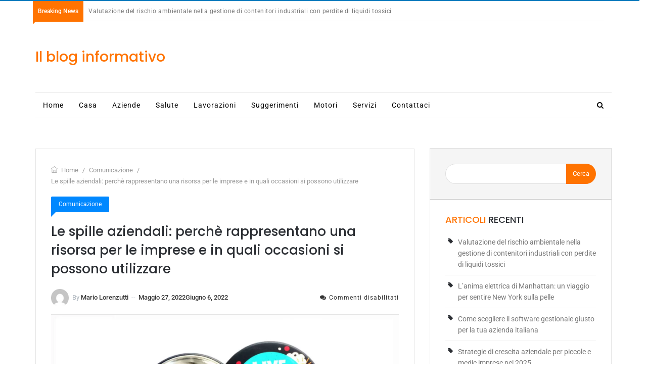

--- FILE ---
content_type: text/html; charset=UTF-8
request_url: https://www.indim.it/le-spille-aziendali-perche-rappresentano-una-risorsa-per-le-imprese-e-in-quali-occasioni-si-possono-utilizzare/
body_size: 23570
content:
<!doctype html>
<html lang="it-IT" prefix="og: https://ogp.me/ns#">
<head><meta charset="UTF-8"><script>if(navigator.userAgent.match(/MSIE|Internet Explorer/i)||navigator.userAgent.match(/Trident\/7\..*?rv:11/i)){var href=document.location.href;if(!href.match(/[?&]nowprocket/)){if(href.indexOf("?")==-1){if(href.indexOf("#")==-1){document.location.href=href+"?nowprocket=1"}else{document.location.href=href.replace("#","?nowprocket=1#")}}else{if(href.indexOf("#")==-1){document.location.href=href+"&nowprocket=1"}else{document.location.href=href.replace("#","&nowprocket=1#")}}}}</script><script>(()=>{class RocketLazyLoadScripts{constructor(){this.v="2.0.4",this.userEvents=["keydown","keyup","mousedown","mouseup","mousemove","mouseover","mouseout","touchmove","touchstart","touchend","touchcancel","wheel","click","dblclick","input"],this.attributeEvents=["onblur","onclick","oncontextmenu","ondblclick","onfocus","onmousedown","onmouseenter","onmouseleave","onmousemove","onmouseout","onmouseover","onmouseup","onmousewheel","onscroll","onsubmit"]}async t(){this.i(),this.o(),/iP(ad|hone)/.test(navigator.userAgent)&&this.h(),this.u(),this.l(this),this.m(),this.k(this),this.p(this),this._(),await Promise.all([this.R(),this.L()]),this.lastBreath=Date.now(),this.S(this),this.P(),this.D(),this.O(),this.M(),await this.C(this.delayedScripts.normal),await this.C(this.delayedScripts.defer),await this.C(this.delayedScripts.async),await this.T(),await this.F(),await this.j(),await this.A(),window.dispatchEvent(new Event("rocket-allScriptsLoaded")),this.everythingLoaded=!0,this.lastTouchEnd&&await new Promise(t=>setTimeout(t,500-Date.now()+this.lastTouchEnd)),this.I(),this.H(),this.U(),this.W()}i(){this.CSPIssue=sessionStorage.getItem("rocketCSPIssue"),document.addEventListener("securitypolicyviolation",t=>{this.CSPIssue||"script-src-elem"!==t.violatedDirective||"data"!==t.blockedURI||(this.CSPIssue=!0,sessionStorage.setItem("rocketCSPIssue",!0))},{isRocket:!0})}o(){window.addEventListener("pageshow",t=>{this.persisted=t.persisted,this.realWindowLoadedFired=!0},{isRocket:!0}),window.addEventListener("pagehide",()=>{this.onFirstUserAction=null},{isRocket:!0})}h(){let t;function e(e){t=e}window.addEventListener("touchstart",e,{isRocket:!0}),window.addEventListener("touchend",function i(o){o.changedTouches[0]&&t.changedTouches[0]&&Math.abs(o.changedTouches[0].pageX-t.changedTouches[0].pageX)<10&&Math.abs(o.changedTouches[0].pageY-t.changedTouches[0].pageY)<10&&o.timeStamp-t.timeStamp<200&&(window.removeEventListener("touchstart",e,{isRocket:!0}),window.removeEventListener("touchend",i,{isRocket:!0}),"INPUT"===o.target.tagName&&"text"===o.target.type||(o.target.dispatchEvent(new TouchEvent("touchend",{target:o.target,bubbles:!0})),o.target.dispatchEvent(new MouseEvent("mouseover",{target:o.target,bubbles:!0})),o.target.dispatchEvent(new PointerEvent("click",{target:o.target,bubbles:!0,cancelable:!0,detail:1,clientX:o.changedTouches[0].clientX,clientY:o.changedTouches[0].clientY})),event.preventDefault()))},{isRocket:!0})}q(t){this.userActionTriggered||("mousemove"!==t.type||this.firstMousemoveIgnored?"keyup"===t.type||"mouseover"===t.type||"mouseout"===t.type||(this.userActionTriggered=!0,this.onFirstUserAction&&this.onFirstUserAction()):this.firstMousemoveIgnored=!0),"click"===t.type&&t.preventDefault(),t.stopPropagation(),t.stopImmediatePropagation(),"touchstart"===this.lastEvent&&"touchend"===t.type&&(this.lastTouchEnd=Date.now()),"click"===t.type&&(this.lastTouchEnd=0),this.lastEvent=t.type,t.composedPath&&t.composedPath()[0].getRootNode()instanceof ShadowRoot&&(t.rocketTarget=t.composedPath()[0]),this.savedUserEvents.push(t)}u(){this.savedUserEvents=[],this.userEventHandler=this.q.bind(this),this.userEvents.forEach(t=>window.addEventListener(t,this.userEventHandler,{passive:!1,isRocket:!0})),document.addEventListener("visibilitychange",this.userEventHandler,{isRocket:!0})}U(){this.userEvents.forEach(t=>window.removeEventListener(t,this.userEventHandler,{passive:!1,isRocket:!0})),document.removeEventListener("visibilitychange",this.userEventHandler,{isRocket:!0}),this.savedUserEvents.forEach(t=>{(t.rocketTarget||t.target).dispatchEvent(new window[t.constructor.name](t.type,t))})}m(){const t="return false",e=Array.from(this.attributeEvents,t=>"data-rocket-"+t),i="["+this.attributeEvents.join("],[")+"]",o="[data-rocket-"+this.attributeEvents.join("],[data-rocket-")+"]",s=(e,i,o)=>{o&&o!==t&&(e.setAttribute("data-rocket-"+i,o),e["rocket"+i]=new Function("event",o),e.setAttribute(i,t))};new MutationObserver(t=>{for(const n of t)"attributes"===n.type&&(n.attributeName.startsWith("data-rocket-")||this.everythingLoaded?n.attributeName.startsWith("data-rocket-")&&this.everythingLoaded&&this.N(n.target,n.attributeName.substring(12)):s(n.target,n.attributeName,n.target.getAttribute(n.attributeName))),"childList"===n.type&&n.addedNodes.forEach(t=>{if(t.nodeType===Node.ELEMENT_NODE)if(this.everythingLoaded)for(const i of[t,...t.querySelectorAll(o)])for(const t of i.getAttributeNames())e.includes(t)&&this.N(i,t.substring(12));else for(const e of[t,...t.querySelectorAll(i)])for(const t of e.getAttributeNames())this.attributeEvents.includes(t)&&s(e,t,e.getAttribute(t))})}).observe(document,{subtree:!0,childList:!0,attributeFilter:[...this.attributeEvents,...e]})}I(){this.attributeEvents.forEach(t=>{document.querySelectorAll("[data-rocket-"+t+"]").forEach(e=>{this.N(e,t)})})}N(t,e){const i=t.getAttribute("data-rocket-"+e);i&&(t.setAttribute(e,i),t.removeAttribute("data-rocket-"+e))}k(t){Object.defineProperty(HTMLElement.prototype,"onclick",{get(){return this.rocketonclick||null},set(e){this.rocketonclick=e,this.setAttribute(t.everythingLoaded?"onclick":"data-rocket-onclick","this.rocketonclick(event)")}})}S(t){function e(e,i){let o=e[i];e[i]=null,Object.defineProperty(e,i,{get:()=>o,set(s){t.everythingLoaded?o=s:e["rocket"+i]=o=s}})}e(document,"onreadystatechange"),e(window,"onload"),e(window,"onpageshow");try{Object.defineProperty(document,"readyState",{get:()=>t.rocketReadyState,set(e){t.rocketReadyState=e},configurable:!0}),document.readyState="loading"}catch(t){console.log("WPRocket DJE readyState conflict, bypassing")}}l(t){this.originalAddEventListener=EventTarget.prototype.addEventListener,this.originalRemoveEventListener=EventTarget.prototype.removeEventListener,this.savedEventListeners=[],EventTarget.prototype.addEventListener=function(e,i,o){o&&o.isRocket||!t.B(e,this)&&!t.userEvents.includes(e)||t.B(e,this)&&!t.userActionTriggered||e.startsWith("rocket-")||t.everythingLoaded?t.originalAddEventListener.call(this,e,i,o):(t.savedEventListeners.push({target:this,remove:!1,type:e,func:i,options:o}),"mouseenter"!==e&&"mouseleave"!==e||t.originalAddEventListener.call(this,e,t.savedUserEvents.push,o))},EventTarget.prototype.removeEventListener=function(e,i,o){o&&o.isRocket||!t.B(e,this)&&!t.userEvents.includes(e)||t.B(e,this)&&!t.userActionTriggered||e.startsWith("rocket-")||t.everythingLoaded?t.originalRemoveEventListener.call(this,e,i,o):t.savedEventListeners.push({target:this,remove:!0,type:e,func:i,options:o})}}J(t,e){this.savedEventListeners=this.savedEventListeners.filter(i=>{let o=i.type,s=i.target||window;return e!==o||t!==s||(this.B(o,s)&&(i.type="rocket-"+o),this.$(i),!1)})}H(){EventTarget.prototype.addEventListener=this.originalAddEventListener,EventTarget.prototype.removeEventListener=this.originalRemoveEventListener,this.savedEventListeners.forEach(t=>this.$(t))}$(t){t.remove?this.originalRemoveEventListener.call(t.target,t.type,t.func,t.options):this.originalAddEventListener.call(t.target,t.type,t.func,t.options)}p(t){let e;function i(e){return t.everythingLoaded?e:e.split(" ").map(t=>"load"===t||t.startsWith("load.")?"rocket-jquery-load":t).join(" ")}function o(o){function s(e){const s=o.fn[e];o.fn[e]=o.fn.init.prototype[e]=function(){return this[0]===window&&t.userActionTriggered&&("string"==typeof arguments[0]||arguments[0]instanceof String?arguments[0]=i(arguments[0]):"object"==typeof arguments[0]&&Object.keys(arguments[0]).forEach(t=>{const e=arguments[0][t];delete arguments[0][t],arguments[0][i(t)]=e})),s.apply(this,arguments),this}}if(o&&o.fn&&!t.allJQueries.includes(o)){const e={DOMContentLoaded:[],"rocket-DOMContentLoaded":[]};for(const t in e)document.addEventListener(t,()=>{e[t].forEach(t=>t())},{isRocket:!0});o.fn.ready=o.fn.init.prototype.ready=function(i){function s(){parseInt(o.fn.jquery)>2?setTimeout(()=>i.bind(document)(o)):i.bind(document)(o)}return"function"==typeof i&&(t.realDomReadyFired?!t.userActionTriggered||t.fauxDomReadyFired?s():e["rocket-DOMContentLoaded"].push(s):e.DOMContentLoaded.push(s)),o([])},s("on"),s("one"),s("off"),t.allJQueries.push(o)}e=o}t.allJQueries=[],o(window.jQuery),Object.defineProperty(window,"jQuery",{get:()=>e,set(t){o(t)}})}P(){const t=new Map;document.write=document.writeln=function(e){const i=document.currentScript,o=document.createRange(),s=i.parentElement;let n=t.get(i);void 0===n&&(n=i.nextSibling,t.set(i,n));const c=document.createDocumentFragment();o.setStart(c,0),c.appendChild(o.createContextualFragment(e)),s.insertBefore(c,n)}}async R(){return new Promise(t=>{this.userActionTriggered?t():this.onFirstUserAction=t})}async L(){return new Promise(t=>{document.addEventListener("DOMContentLoaded",()=>{this.realDomReadyFired=!0,t()},{isRocket:!0})})}async j(){return this.realWindowLoadedFired?Promise.resolve():new Promise(t=>{window.addEventListener("load",t,{isRocket:!0})})}M(){this.pendingScripts=[];this.scriptsMutationObserver=new MutationObserver(t=>{for(const e of t)e.addedNodes.forEach(t=>{"SCRIPT"!==t.tagName||t.noModule||t.isWPRocket||this.pendingScripts.push({script:t,promise:new Promise(e=>{const i=()=>{const i=this.pendingScripts.findIndex(e=>e.script===t);i>=0&&this.pendingScripts.splice(i,1),e()};t.addEventListener("load",i,{isRocket:!0}),t.addEventListener("error",i,{isRocket:!0}),setTimeout(i,1e3)})})})}),this.scriptsMutationObserver.observe(document,{childList:!0,subtree:!0})}async F(){await this.X(),this.pendingScripts.length?(await this.pendingScripts[0].promise,await this.F()):this.scriptsMutationObserver.disconnect()}D(){this.delayedScripts={normal:[],async:[],defer:[]},document.querySelectorAll("script[type$=rocketlazyloadscript]").forEach(t=>{t.hasAttribute("data-rocket-src")?t.hasAttribute("async")&&!1!==t.async?this.delayedScripts.async.push(t):t.hasAttribute("defer")&&!1!==t.defer||"module"===t.getAttribute("data-rocket-type")?this.delayedScripts.defer.push(t):this.delayedScripts.normal.push(t):this.delayedScripts.normal.push(t)})}async _(){await this.L();let t=[];document.querySelectorAll("script[type$=rocketlazyloadscript][data-rocket-src]").forEach(e=>{let i=e.getAttribute("data-rocket-src");if(i&&!i.startsWith("data:")){i.startsWith("//")&&(i=location.protocol+i);try{const o=new URL(i).origin;o!==location.origin&&t.push({src:o,crossOrigin:e.crossOrigin||"module"===e.getAttribute("data-rocket-type")})}catch(t){}}}),t=[...new Map(t.map(t=>[JSON.stringify(t),t])).values()],this.Y(t,"preconnect")}async G(t){if(await this.K(),!0!==t.noModule||!("noModule"in HTMLScriptElement.prototype))return new Promise(e=>{let i;function o(){(i||t).setAttribute("data-rocket-status","executed"),e()}try{if(navigator.userAgent.includes("Firefox/")||""===navigator.vendor||this.CSPIssue)i=document.createElement("script"),[...t.attributes].forEach(t=>{let e=t.nodeName;"type"!==e&&("data-rocket-type"===e&&(e="type"),"data-rocket-src"===e&&(e="src"),i.setAttribute(e,t.nodeValue))}),t.text&&(i.text=t.text),t.nonce&&(i.nonce=t.nonce),i.hasAttribute("src")?(i.addEventListener("load",o,{isRocket:!0}),i.addEventListener("error",()=>{i.setAttribute("data-rocket-status","failed-network"),e()},{isRocket:!0}),setTimeout(()=>{i.isConnected||e()},1)):(i.text=t.text,o()),i.isWPRocket=!0,t.parentNode.replaceChild(i,t);else{const i=t.getAttribute("data-rocket-type"),s=t.getAttribute("data-rocket-src");i?(t.type=i,t.removeAttribute("data-rocket-type")):t.removeAttribute("type"),t.addEventListener("load",o,{isRocket:!0}),t.addEventListener("error",i=>{this.CSPIssue&&i.target.src.startsWith("data:")?(console.log("WPRocket: CSP fallback activated"),t.removeAttribute("src"),this.G(t).then(e)):(t.setAttribute("data-rocket-status","failed-network"),e())},{isRocket:!0}),s?(t.fetchPriority="high",t.removeAttribute("data-rocket-src"),t.src=s):t.src="data:text/javascript;base64,"+window.btoa(unescape(encodeURIComponent(t.text)))}}catch(i){t.setAttribute("data-rocket-status","failed-transform"),e()}});t.setAttribute("data-rocket-status","skipped")}async C(t){const e=t.shift();return e?(e.isConnected&&await this.G(e),this.C(t)):Promise.resolve()}O(){this.Y([...this.delayedScripts.normal,...this.delayedScripts.defer,...this.delayedScripts.async],"preload")}Y(t,e){this.trash=this.trash||[];let i=!0;var o=document.createDocumentFragment();t.forEach(t=>{const s=t.getAttribute&&t.getAttribute("data-rocket-src")||t.src;if(s&&!s.startsWith("data:")){const n=document.createElement("link");n.href=s,n.rel=e,"preconnect"!==e&&(n.as="script",n.fetchPriority=i?"high":"low"),t.getAttribute&&"module"===t.getAttribute("data-rocket-type")&&(n.crossOrigin=!0),t.crossOrigin&&(n.crossOrigin=t.crossOrigin),t.integrity&&(n.integrity=t.integrity),t.nonce&&(n.nonce=t.nonce),o.appendChild(n),this.trash.push(n),i=!1}}),document.head.appendChild(o)}W(){this.trash.forEach(t=>t.remove())}async T(){try{document.readyState="interactive"}catch(t){}this.fauxDomReadyFired=!0;try{await this.K(),this.J(document,"readystatechange"),document.dispatchEvent(new Event("rocket-readystatechange")),await this.K(),document.rocketonreadystatechange&&document.rocketonreadystatechange(),await this.K(),this.J(document,"DOMContentLoaded"),document.dispatchEvent(new Event("rocket-DOMContentLoaded")),await this.K(),this.J(window,"DOMContentLoaded"),window.dispatchEvent(new Event("rocket-DOMContentLoaded"))}catch(t){console.error(t)}}async A(){try{document.readyState="complete"}catch(t){}try{await this.K(),this.J(document,"readystatechange"),document.dispatchEvent(new Event("rocket-readystatechange")),await this.K(),document.rocketonreadystatechange&&document.rocketonreadystatechange(),await this.K(),this.J(window,"load"),window.dispatchEvent(new Event("rocket-load")),await this.K(),window.rocketonload&&window.rocketonload(),await this.K(),this.allJQueries.forEach(t=>t(window).trigger("rocket-jquery-load")),await this.K(),this.J(window,"pageshow");const t=new Event("rocket-pageshow");t.persisted=this.persisted,window.dispatchEvent(t),await this.K(),window.rocketonpageshow&&window.rocketonpageshow({persisted:this.persisted})}catch(t){console.error(t)}}async K(){Date.now()-this.lastBreath>45&&(await this.X(),this.lastBreath=Date.now())}async X(){return document.hidden?new Promise(t=>setTimeout(t)):new Promise(t=>requestAnimationFrame(t))}B(t,e){return e===document&&"readystatechange"===t||(e===document&&"DOMContentLoaded"===t||(e===window&&"DOMContentLoaded"===t||(e===window&&"load"===t||e===window&&"pageshow"===t)))}static run(){(new RocketLazyLoadScripts).t()}}RocketLazyLoadScripts.run()})();</script>
	
	<meta name="viewport" content="width=device-width, initial-scale=1">
	<link rel="profile" href="https://gmpg.org/xfn/11">

	
<!-- Ottimizzazione per i motori di ricerca di Rank Math - https://rankmath.com/ -->
<title>Le spille aziendali: perchè rappresentano una risorsa per le imprese e in quali occasioni si possono utilizzare - Il blog informativo</title>
<link data-rocket-preload as="style" data-wpr-hosted-gf-parameters="family=Open%20Sans%3A400%2C600%7CRoboto%3A400%2C500%2C400italic%7COpen%20Sans%3A400%2C600%7CPoppins%3A400%2C500%2C400italic&display=swap" href="https://www.indim.it/wp-content/cache/fonts/1/google-fonts/css/9/c/d/690bf4aad32e912229e81606bff34.css" rel="preload">
<link data-wpr-hosted-gf-parameters="family=Open%20Sans%3A400%2C600%7CRoboto%3A400%2C500%2C400italic%7COpen%20Sans%3A400%2C600%7CPoppins%3A400%2C500%2C400italic&display=swap" href="https://www.indim.it/wp-content/cache/fonts/1/google-fonts/css/9/c/d/690bf4aad32e912229e81606bff34.css" media="print" onload="this.media=&#039;all&#039;" rel="stylesheet">
<noscript data-wpr-hosted-gf-parameters=""><link rel="stylesheet" href="https://fonts.googleapis.com/css?family=Open%20Sans%3A400%2C600%7CRoboto%3A400%2C500%2C400italic%7COpen%20Sans%3A400%2C600%7CPoppins%3A400%2C500%2C400italic&#038;display=swap"></noscript>
<style id="rocket-critical-css">@font-face{font-display:swap;font-family:"Roboto";font-weight:400;font-style:normal;src:local('Roboto'),local('Roboto-Regular'),url(//www.indim.it/wp-content/uploads/sgf-css/KFOmCnqEu92Fr1Mu4mxKKTU1Kg.woff2) format('woff2'),url(//www.indim.it/wp-content/uploads/sgf-css/KFOmCnqEu92Fr1Mu4mxM.woff) format('woff');unicode-range:U+0000-00FF,U+0131,U+0152-0153,U+02BB-02BC,U+02C6,U+02DA,U+02DC,U+2000-206F,U+2074,U+20AC,U+2122,U+2191,U+2193,U+2212,U+2215,U+FEFF,U+FFFD}@font-face{font-display:swap;font-family:"Roboto";font-weight:500;font-style:normal;src:local('Roboto Medium'),local('Roboto-Medium'),url(//www.indim.it/wp-content/uploads/sgf-css/KFOlCnqEu92Fr1MmEU9fBBc4AMP6lQ.woff2) format('woff2'),url(//www.indim.it/wp-content/uploads/sgf-css/KFOlCnqEu92Fr1MmEU9fBBc-.woff) format('woff');unicode-range:U+0000-00FF,U+0131,U+0152-0153,U+02BB-02BC,U+02C6,U+02DA,U+02DC,U+2000-206F,U+2074,U+20AC,U+2122,U+2191,U+2193,U+2212,U+2215,U+FEFF,U+FFFD}@font-face{font-display:swap;font-family:"Roboto";font-weight:400;font-style:italic;src:local('Roboto Italic'),local('Roboto-Italic'),url(//www.indim.it/wp-content/uploads/sgf-css/KFOkCnqEu92Fr1Mu51xIIzIXKMny.woff2) format('woff2'),url(//www.indim.it/wp-content/uploads/sgf-css/KFOkCnqEu92Fr1Mu51xIIzQ.woff) format('woff');unicode-range:U+0000-00FF,U+0131,U+0152-0153,U+02BB-02BC,U+02C6,U+02DA,U+02DC,U+2000-206F,U+2074,U+20AC,U+2122,U+2191,U+2193,U+2212,U+2215,U+FEFF,U+FFFD}@font-face{font-display:swap;font-family:"Poppins";font-weight:400;font-style:normal;src:local('Poppins Regular'),local('Poppins-Regular'),url(//www.indim.it/wp-content/uploads/sgf-css/pxiEyp8kv8JHgFVrJJfecnFHGPc.woff2) format('woff2'),url(//www.indim.it/wp-content/uploads/sgf-css/pxiEyp8kv8JHgFVrJJfedA.woff) format('woff');unicode-range:U+0000-00FF,U+0131,U+0152-0153,U+02BB-02BC,U+02C6,U+02DA,U+02DC,U+2000-206F,U+2074,U+20AC,U+2122,U+2191,U+2193,U+2212,U+2215,U+FEFF,U+FFFD}@font-face{font-display:swap;font-family:"Poppins";font-weight:500;font-style:normal;src:local('Poppins Medium'),local('Poppins-Medium'),url(//www.indim.it/wp-content/uploads/sgf-css/pxiByp8kv8JHgFVrLGT9Z1xlFd2JQEk.woff2) format('woff2'),url(//www.indim.it/wp-content/uploads/sgf-css/pxiByp8kv8JHgFVrLGT9Z1xlEw.woff) format('woff');unicode-range:U+0000-00FF,U+0131,U+0152-0153,U+02BB-02BC,U+02C6,U+02DA,U+02DC,U+2000-206F,U+2074,U+20AC,U+2122,U+2191,U+2193,U+2212,U+2215,U+FEFF,U+FFFD}@font-face{font-display:swap;font-family:"Poppins";font-weight:400;font-style:italic;src:local('Poppins Italic'),local('Poppins-Italic'),url(//www.indim.it/wp-content/uploads/sgf-css/pxiGyp8kv8JHgFVrJJLucHtAOvWDSA.woff2) format('woff2'),url(//www.indim.it/wp-content/uploads/sgf-css/pxiGyp8kv8JHgFVrJJLucHtG.woff) format('woff');unicode-range:U+0000-00FF,U+0131,U+0152-0153,U+02BB-02BC,U+02C6,U+02DA,U+02DC,U+2000-206F,U+2074,U+20AC,U+2122,U+2191,U+2193,U+2212,U+2215,U+FEFF,U+FFFD}html{font-family:sans-serif;-webkit-text-size-adjust:100%;-ms-text-size-adjust:100%}body{margin:0}article,aside,header,main,nav,section{display:block}a{background-color:transparent}h1{margin:.67em 0;font-size:2em}img{border:0}button,input{margin:0;font:inherit;color:inherit}button{overflow:visible}button{text-transform:none}button,input[type="submit"]{-webkit-appearance:button}button::-moz-focus-inner,input::-moz-focus-inner{padding:0;border:0}input{line-height:normal}*{-webkit-box-sizing:border-box;-moz-box-sizing:border-box;box-sizing:border-box}*:before,*:after{-webkit-box-sizing:border-box;-moz-box-sizing:border-box;box-sizing:border-box}html{font-size:10px}body{font-family:"Helvetica Neue",Helvetica,Arial,sans-serif;font-size:14px;line-height:1.42857143;color:#333;background-color:#fff}input,button{font-family:inherit;font-size:inherit;line-height:inherit}a{color:#337ab7;text-decoration:none}img{vertical-align:middle}.sr-only{position:absolute;width:1px;height:1px;padding:0;margin:-1px;overflow:hidden;clip:rect(0,0,0,0);border:0}h1,h4{font-family:inherit;font-weight:500;line-height:1.1;color:inherit}h1{margin-top:20px;margin-bottom:10px}h4{margin-top:10px;margin-bottom:10px}h1{font-size:36px}h4{font-size:18px}p{margin:0 0 10px}ul{margin-top:0;margin-bottom:10px}.container{padding-right:15px;padding-left:15px;margin-right:auto;margin-left:auto}@media (min-width:768px){.container{width:750px}}@media (min-width:992px){.container{width:970px}}@media (min-width:1200px){.container{width:1170px}}.row{margin-right:-15px;margin-left:-15px}.col-sm-3,.col-md-4,.col-md-8{position:relative;min-height:1px;padding-right:15px;padding-left:15px}@media (min-width:768px){.col-sm-3{float:left}.col-sm-3{width:25%}}@media (min-width:992px){.col-md-4,.col-md-8{float:left}.col-md-8{width:66.66666667%}.col-md-4{width:33.33333333%}}label{display:inline-block;max-width:100%;margin-bottom:5px;font-weight:bold}.collapse{display:none}.nav{padding-left:0;margin-bottom:0;list-style:none}.nav>li{position:relative;display:block}.nav>li>a{position:relative;display:block;padding:10px 15px}.navbar{position:relative;min-height:50px;margin-bottom:20px;border:1px solid transparent}@media (min-width:768px){.navbar{border-radius:4px}}@media (min-width:768px){.navbar-header{float:left}}.navbar-collapse{padding-right:15px;padding-left:15px;overflow-x:visible;-webkit-overflow-scrolling:touch;border-top:1px solid transparent;-webkit-box-shadow:inset 0 1px 0 rgba(255,255,255,.1);box-shadow:inset 0 1px 0 rgba(255,255,255,.1)}@media (min-width:768px){.navbar-collapse{width:auto;border-top:0;-webkit-box-shadow:none;box-shadow:none}.navbar-collapse.collapse{display:block!important;height:auto!important;padding-bottom:0;overflow:visible!important}}.navbar-toggle{position:relative;float:right;padding:9px 10px;margin-top:8px;margin-right:15px;margin-bottom:8px;background-color:transparent;background-image:none;border:1px solid transparent;border-radius:4px}.navbar-toggle .icon-bar{display:block;width:22px;height:2px;border-radius:1px}.navbar-toggle .icon-bar+.icon-bar{margin-top:4px}@media (min-width:768px){.navbar-toggle{display:none}}.navbar-nav{margin:7.5px -15px}.navbar-nav>li>a{padding-top:10px;padding-bottom:10px;line-height:20px}@media (min-width:768px){.navbar-nav{float:left;margin:0}.navbar-nav>li{float:left}.navbar-nav>li>a{padding-top:15px;padding-bottom:15px}}@media (min-width:768px){.navbar-left{float:left!important}.navbar-right{float:right!important;margin-right:-15px}}.navbar-default{background-color:#f8f8f8;border-color:#e7e7e7}.navbar-default .navbar-nav>li>a{color:#777}.navbar-default .navbar-toggle{border-color:#ddd}.navbar-default .navbar-toggle .icon-bar{background-color:#888}.navbar-default .navbar-collapse{border-color:#e7e7e7}.panel{margin-bottom:20px;background-color:#fff;border:1px solid transparent;border-radius:4px;-webkit-box-shadow:0 1px 1px rgba(0,0,0,.05);box-shadow:0 1px 1px rgba(0,0,0,.05)}.panel-body{padding:15px}.panel-footer{padding:10px 15px;background-color:#f5f5f5;border-top:1px solid #ddd;border-bottom-right-radius:3px;border-bottom-left-radius:3px}.panel-default{border-color:#ddd}.clearfix:before,.clearfix:after,.container:before,.container:after,.row:before,.row:after,.nav:before,.nav:after,.navbar:before,.navbar:after,.navbar-header:before,.navbar-header:after,.navbar-collapse:before,.navbar-collapse:after,.panel-body:before,.panel-body:after{display:table;content:" "}.clearfix:after,.container:after,.row:after,.nav:after,.navbar:after,.navbar-header:after,.navbar-collapse:after,.panel-body:after{clear:both}.pull-right{float:right!important}.pull-left{float:left!important}@-ms-viewport{width:device-width}html{font-family:sans-serif;-ms-text-size-adjust:100%;-webkit-text-size-adjust:100%}body{margin:0}article,aside,header,main,nav,section{display:block}a{background-color:transparent}h1{font-size:2em;margin:0.67em 0}img{border:0}button,input{color:inherit;font:inherit;margin:0}button{overflow:visible}button{text-transform:none}button,input[type="submit"]{-webkit-appearance:button}button::-moz-focus-inner,input::-moz-focus-inner{border:0;padding:0}input{line-height:normal}button::-moz-focus-inner{padding:0;border:0}@font-face{font-display:swap;font-family:'themify';src:url(https://www.indim.it/wp-content/themes/newsmagbd/vendors/fonts/themify9f24.eot?-fvbane);src:url(https://www.indim.it/wp-content/themes/newsmagbd/vendors/fonts/themifyd41d.eot?#iefix-fvbane) format('embedded-opentype'),url(https://www.indim.it/wp-content/themes/newsmagbd/vendors/fonts/themify9f24.woff?-fvbane) format('woff'),url(https://www.indim.it/wp-content/themes/newsmagbd/vendors/fonts/themify9f24.ttf?-fvbane) format('truetype'),url(https://www.indim.it/wp-content/themes/newsmagbd/vendors/fonts/themify9f24.svg?-fvbane#themify) format('svg');font-weight:normal;font-style:normal}[class^="ti-"]{font-family:'themify';speak:none;font-style:normal;font-weight:normal;font-variant:normal;text-transform:none;line-height:1;-webkit-font-smoothing:antialiased;-moz-osx-font-smoothing:grayscale}.ti-home:before{content:"\e69b"}html,body{overflow-x:hidden;font-family:'Roboto',sans-serif;font-weight:400;font-size:14px;line-height:1.6;color:#2c2f34;float:left;width:100%;margin:0;padding:0}h1,h4{padding:0;margin:0;font-family:'Poppins'}p{font-size:14px;line-height:26px;margin:0;letter-spacing:0.5px;color:#7a7a7a}ul{margin-bottom:0;padding-left:0}li{list-style:none}a{-webkit-text-decoration:none;-moz-text-decoration:none;-ms-text-decoration:none;-o-text-decoration:none;text-decoration:none;outline:none}img{height:auto;max-width:100%}section{float:left;position:relative;width:100%}.space{float:left;padding:40px 0;position:relative;width:100%}header{display:block;width:100%;clear:both}.top-bar{display:block;width:100%;line-height:40px;background:#fff;border-top:2px solid #007bbd}.sub-top-bar{display:block;position:relative;width:100%}.sub-top-bar:after{position:absolute;left:10px;right:00px;bottom:0px;content:"";border-bottom:1px solid rgba(0,0,0,0.1)}.breaking-title{padding:0 10px;display:block;float:left;color:#ffffff;font-size:12px;position:relative;margin-right:10px}.breaking-title:before{content:"";background:#ff7300;width:100%;height:calc(100% + 1px);position:absolute;left:0;top:0;z-index:0}.breaking-title span{position:relative;font-size:12px;font-weight:500}.breaking-title span.fa{display:none}.breaking-title:after{content:"";width:0;height:0;position:absolute;bottom:-6px;left:0;border-left:0;border-right:9px solid transparent;border-top:9px solid #ff7300}.tracking-news{float:left;margin:0 10px}.tracking-news .panel{box-shadow:none;border:none}.tracking-news .panel-body,.tracking-news .panel-footer{float:left;padding:0}.tracking-news .panel-footer{background-color:transparent;border:none;margin-left:20px}ul#newsTicker{height:40px!important;clear:both;overflow:hidden;width:100%;display:block}.tracking-news .panel-body p a{font-size:12px;color:#7a7a7a;line-height:40px}.tracking-news li.news-item{display:block}.social-btns{float:right;list-style:outside none none;padding-left:0;margin-bottom:0}input:-webkit-autofill{-webkit-box-shadow:none!important;background-color:#f5f5f5!important}.logo-bar{float:left;width:100%;line-height:140px}.logo{display:inline-block;vertical-align:middle}.search-here{background:#161616;-webkit-opacity:0.95;-moz-opacity:0.95;-ms-opacity:0.95;-o-opacity:0.95;opacity:0.95}.search-here>i{color:#fff}.search-here{height:100%;left:20%;right:20%;-webkit-opacity:0;-moz-opacity:0;-ms-opacity:0;-o-opacity:0;opacity:0;padding:30px 60px 0px 30px;position:absolute;top:-100%;height:120px;z-index:9999}.search-here i{font-size:20px;position:absolute;top:45%;right:5%;-webkit-transform:translateY(-50%);-moz-transform:translateY(-50%);-ms-transform:translateY(-50%);-o-transform:translateY(-50%);transform:translateY(-50%)}header.header-menu nav>ul{float:left}nav.navbar{display:block;clear:both;width:100%;border:none;border-top:1px solid #dedede;border-bottom:1px solid #dedede;background:none;padding:0px;-webkit-border-radius:0px;-moz-border-radius:0px;border-radius:0px}nav.navbar ul{list-style:outside none none;margin:0;padding:0;-webkit-border-radius:0px;-moz-border-radius:0px;border-radius:0px;border:none}nav.navbar li a{font-family:'Roboto',sans-serif;font-weight:400;letter-spacing:1px;text-transform:capitalize;color:#000!important}@media screen and (min-width:800px){.navbar-collapse{padding:0px}}.fly_category_list ul{position:absolute!important;top:0px;left:0px;margin:0px!important;padding:0px!important;z-index:999}.fly_category_list ul li{list-style:none;display:inline-block;margin-right:0px;padding:6px 15px;display:inline-block;font-size:12px;position:relative;white-space:nowrap;word-wrap:normal;letter-spacing:0;border-radius:2px;border-bottom-left-radius:0;background:#08f;position:relative}.fly_category_list ul li:after{content:"";width:0;height:0;position:absolute;bottom:-9px;left:0;border-left:0;border-right:10px solid transparent;border-top:10px solid #08f}.fly_category_list ul li a{color:#FFF}.fly_category_list.cat_link_3 ul li:nth-child(1){background:#ff0023}.fly_category_list.cat_link_3 ul li:nth-child(1):after{border-top:10px solid #ff0023}.post-grid-image{position:relative;overflow:hidden;min-height:50px}.post-grid-image>a img{width:100%;height:auto}.post-grid-image img{width:100%}aside{float:left;position:relative;width:100%}aside .widget{border:1px solid rgba(0,0,0,0.1);display:block;padding:30px;width:100%;margin-top:-1px}aside .widget-title{display:block;margin-bottom:1rem;width:100%;text-transform:uppercase}#secondary .widget ul{margin:0px;padding:0px}#secondary .widget li{list-style:none;display:block;border-bottom:solid 1px #eee;padding-top:10px;padding-bottom:10px;padding-left:25px;position:relative}#secondary .widget li a{font-weight:normal;display:block;color:#777}.sidebar .widget li::before{content:"\f105";position:absolute;font-family:'FontAwesome',sans-serif;left:5px;font-size:12px;top:10px}.sidebar .widget.widget_recent_entries ul li::before{content:"\f02b"}.single-post-info{float:left;width:100%;line-height:35px}.views-comments{float:right}.views-comments>li{display:inline;padding-left:10px}.views-comments li{color:#333;font:12px "Roboto";letter-spacing:1px}.views-comments li i{font-size:12px;margin-right:5px}.widget_search{background-color:#f5f5f5}.widget_search form{width:100%;position:relative;max-width:312px;margin-left:auto;margin-right:auto}.widget_search input[type=text]{width:300px;max-width:calc(100% - 40px);display:block;height:40px;line-height:40px;border-radius:33px;padding:0 12px;font-size:12px;border:1px solid #dedede;font-weight:normal}.widget_search input[type=submit]{margin-top:0;width:auto;position:absolute;top:0;right:0;height:40px;line-height:40px;border-radius:0 33px 33px 0;text-transform:capitalize!important;font-size:13px;padding:0 13px;color:#fff;background-color:#ff7300;border:none}.blog-single{border:1px solid rgba(0,0,0,0.1);padding:30px}.post-head{float:left;width:100%;border-bottom:1px solid rgba(0,0,0,0.1);padding-bottom:15px}.post-head h1{font-size:26px;margin-top:20px;margin-bottom:10px;line-height:37px}.post-head p{font-size:18px;margin-bottom:20px;color:#a7a7a7;letter-spacing:0}.single-post-info img{width:35px;border-radius:100%;margin-right:7px}.post-author{color:#adb5bd;font-size:13px}.post-author a{color:#333;font-weight:500}.spliator{margin:0 3px}.screen-reader-text{clip:rect(1px,1px,1px,1px);height:1px;overflow:hidden;position:absolute!important;width:1px;word-wrap:normal!important}.crumb{margin-bottom:20px}.crumb ul li,.crumb ul li a{display:inline-block;color:#999999;font-size:13px}.crumb ul li{margin-right:8px}.crumb ul li i{margin-right:4px}.fly_category_list.static ul{position:static!important}.crumb ul li:last-child{display:none}.blog-single .post-grid-image{min-height:0px}#return-to-top{position:fixed;bottom:20px;right:20px;background:rgb(0,0,0);background:rgba(0,0,0,0.7);width:40px;height:40px;display:block;text-decoration:none;-webkit-border-radius:35px;-moz-border-radius:35px;border-radius:35px;display:none}#return-to-top i{color:#fff;margin:0;position:relative;left:13px;top:10px;font-size:16px}a,aside .widget-title span.color_style{color:#ff7300}@media (max-width:767px){.logo{display:block;text-align:center;padding:15px 0px;line-height:15px}ul.nav.navbar-nav.navbar-right{display:none}.logo-bar{line-height:15px}.navbar-toggle{margin-right:30px}.social-btns{display:none}nav.navbar li i{position:absolute;right:0px;background:#ff7300;color:#FFF;top:0px;height:auto;width:40px;z-index:99999;text-align:center;line-height:40px;font-size:30px;display:block!important;height:40px}nav li a{border-bottom:1px solid rgba(0,0,0,0.1)}}@media screen and (max-width:980px){.container{padding:0 15px}}@media screen and (max-width:500px){.container{padding:0 15px}aside{margin-top:30px}.views-comments{width:100%;padding-left:0}.views-comments li{display:inline-block;margin-right:5px;margin-top:10px;padding-left:0}aside{margin-top:30px}}</style>
<meta name="description" content="Le spille aziendali costituiscono degli strumenti, dei gadget di piccole dimensioni che possono essere appuntati sulle giacche, sulle magliette o anche sui"/>
<meta name="robots" content="follow, index, max-snippet:-1, max-video-preview:-1, max-image-preview:large"/>
<link rel="canonical" href="https://www.indim.it/le-spille-aziendali-perche-rappresentano-una-risorsa-per-le-imprese-e-in-quali-occasioni-si-possono-utilizzare/" />
<meta property="og:locale" content="it_IT" />
<meta property="og:type" content="article" />
<meta property="og:title" content="Le spille aziendali: perchè rappresentano una risorsa per le imprese e in quali occasioni si possono utilizzare - Il blog informativo" />
<meta property="og:description" content="Le spille aziendali costituiscono degli strumenti, dei gadget di piccole dimensioni che possono essere appuntati sulle giacche, sulle magliette o anche sui" />
<meta property="og:url" content="https://www.indim.it/le-spille-aziendali-perche-rappresentano-una-risorsa-per-le-imprese-e-in-quali-occasioni-si-possono-utilizzare/" />
<meta property="og:site_name" content="Il blog informativo" />
<meta property="article:section" content="Comunicazione" />
<meta property="og:updated_time" content="2022-06-06T13:06:52+00:00" />
<meta property="og:image" content="https://www.indim.it/wp-content/uploads/2022/06/spille_personalizzate_025.jpg" />
<meta property="og:image:secure_url" content="https://www.indim.it/wp-content/uploads/2022/06/spille_personalizzate_025.jpg" />
<meta property="og:image:width" content="1620" />
<meta property="og:image:height" content="1080" />
<meta property="og:image:alt" content="Le spille aziendali: perchè rappresentano una risorsa per le imprese e in quali occasioni si possono utilizzare" />
<meta property="og:image:type" content="image/jpeg" />
<meta property="article:published_time" content="2022-05-27T09:15:24+00:00" />
<meta property="article:modified_time" content="2022-06-06T13:06:52+00:00" />
<meta name="twitter:card" content="summary_large_image" />
<meta name="twitter:title" content="Le spille aziendali: perchè rappresentano una risorsa per le imprese e in quali occasioni si possono utilizzare - Il blog informativo" />
<meta name="twitter:description" content="Le spille aziendali costituiscono degli strumenti, dei gadget di piccole dimensioni che possono essere appuntati sulle giacche, sulle magliette o anche sui" />
<meta name="twitter:image" content="https://www.indim.it/wp-content/uploads/2022/06/spille_personalizzate_025.jpg" />
<meta name="twitter:label1" content="Scritto da" />
<meta name="twitter:data1" content="Mario Lorenzutti" />
<meta name="twitter:label2" content="Tempo di lettura" />
<meta name="twitter:data2" content="3 minuti" />
<script type="application/ld+json" class="rank-math-schema">{"@context":"https://schema.org","@graph":[{"@type":["Person","Organization"],"@id":"https://www.indim.it/#person","name":"Il blog informativo"},{"@type":"WebSite","@id":"https://www.indim.it/#website","url":"https://www.indim.it","name":"Il blog informativo","publisher":{"@id":"https://www.indim.it/#person"},"inLanguage":"it-IT"},{"@type":"ImageObject","@id":"https://www.indim.it/wp-content/uploads/2022/06/spille_personalizzate_025.jpg","url":"https://www.indim.it/wp-content/uploads/2022/06/spille_personalizzate_025.jpg","width":"1620","height":"1080","inLanguage":"it-IT"},{"@type":"WebPage","@id":"https://www.indim.it/le-spille-aziendali-perche-rappresentano-una-risorsa-per-le-imprese-e-in-quali-occasioni-si-possono-utilizzare/#webpage","url":"https://www.indim.it/le-spille-aziendali-perche-rappresentano-una-risorsa-per-le-imprese-e-in-quali-occasioni-si-possono-utilizzare/","name":"Le spille aziendali: perch\u00e8 rappresentano una risorsa per le imprese e in quali occasioni si possono utilizzare - Il blog informativo","datePublished":"2022-05-27T09:15:24+00:00","dateModified":"2022-06-06T13:06:52+00:00","isPartOf":{"@id":"https://www.indim.it/#website"},"primaryImageOfPage":{"@id":"https://www.indim.it/wp-content/uploads/2022/06/spille_personalizzate_025.jpg"},"inLanguage":"it-IT"},{"@type":"Person","@id":"https://www.indim.it/author/blogspesa/","name":"Mario Lorenzutti","url":"https://www.indim.it/author/blogspesa/","image":{"@type":"ImageObject","@id":"https://secure.gravatar.com/avatar/55476dc3fd528f79c4af5db90d0209659b954792ea18fbe2b983445fe0f01150?s=96&amp;d=mm&amp;r=g","url":"https://secure.gravatar.com/avatar/55476dc3fd528f79c4af5db90d0209659b954792ea18fbe2b983445fe0f01150?s=96&amp;d=mm&amp;r=g","caption":"Mario Lorenzutti","inLanguage":"it-IT"}},{"@type":"BlogPosting","headline":"Le spille aziendali: perch\u00e8 rappresentano una risorsa per le imprese e in quali occasioni si possono","datePublished":"2022-05-27T09:15:24+00:00","dateModified":"2022-06-06T13:06:52+00:00","articleSection":"Comunicazione","author":{"@id":"https://www.indim.it/author/blogspesa/","name":"Mario Lorenzutti"},"publisher":{"@id":"https://www.indim.it/#person"},"description":"Le spille aziendali costituiscono degli strumenti, dei gadget di piccole dimensioni che possono essere appuntati sulle giacche, sulle magliette o anche sui","name":"Le spille aziendali: perch\u00e8 rappresentano una risorsa per le imprese e in quali occasioni si possono","@id":"https://www.indim.it/le-spille-aziendali-perche-rappresentano-una-risorsa-per-le-imprese-e-in-quali-occasioni-si-possono-utilizzare/#richSnippet","isPartOf":{"@id":"https://www.indim.it/le-spille-aziendali-perche-rappresentano-una-risorsa-per-le-imprese-e-in-quali-occasioni-si-possono-utilizzare/#webpage"},"image":{"@id":"https://www.indim.it/wp-content/uploads/2022/06/spille_personalizzate_025.jpg"},"inLanguage":"it-IT","mainEntityOfPage":{"@id":"https://www.indim.it/le-spille-aziendali-perche-rappresentano-una-risorsa-per-le-imprese-e-in-quali-occasioni-si-possono-utilizzare/#webpage"}}]}</script>
<!-- /Rank Math WordPress SEO plugin -->

<link rel='dns-prefetch' href='//fonts.googleapis.com' />
<link href='https://fonts.gstatic.com' crossorigin rel='preconnect' />
<link rel="alternate" type="application/rss+xml" title="Il blog informativo &raquo; Feed" href="https://www.indim.it/feed/" />
<link rel="alternate" title="oEmbed (JSON)" type="application/json+oembed" href="https://www.indim.it/wp-json/oembed/1.0/embed?url=https%3A%2F%2Fwww.indim.it%2Fle-spille-aziendali-perche-rappresentano-una-risorsa-per-le-imprese-e-in-quali-occasioni-si-possono-utilizzare%2F" />
<link rel="alternate" title="oEmbed (XML)" type="text/xml+oembed" href="https://www.indim.it/wp-json/oembed/1.0/embed?url=https%3A%2F%2Fwww.indim.it%2Fle-spille-aziendali-perche-rappresentano-una-risorsa-per-le-imprese-e-in-quali-occasioni-si-possono-utilizzare%2F&#038;format=xml" />
<style id='wp-img-auto-sizes-contain-inline-css' type='text/css'>
img:is([sizes=auto i],[sizes^="auto," i]){contain-intrinsic-size:3000px 1500px}
/*# sourceURL=wp-img-auto-sizes-contain-inline-css */
</style>
<style id='wp-emoji-styles-inline-css' type='text/css'>

	img.wp-smiley, img.emoji {
		display: inline !important;
		border: none !important;
		box-shadow: none !important;
		height: 1em !important;
		width: 1em !important;
		margin: 0 0.07em !important;
		vertical-align: -0.1em !important;
		background: none !important;
		padding: 0 !important;
	}
/*# sourceURL=wp-emoji-styles-inline-css */
</style>


<link data-minify="1" rel='preload'  href='https://www.indim.it/wp-content/cache/min/1/wp-content/themes/newsmagbd/vendors/bootstrap/bootstrap.css?ver=1753688214' data-rocket-async="style" as="style" onload="this.onload=null;this.rel='stylesheet'" onerror="this.removeAttribute('data-rocket-async')"  type='text/css' media='all' />
<link data-minify="1" rel='preload'  href='https://www.indim.it/wp-content/cache/min/1/wp-content/themes/newsmagbd/vendors/normalize.css?ver=1753688214' data-rocket-async="style" as="style" onload="this.onload=null;this.rel='stylesheet'" onerror="this.removeAttribute('data-rocket-async')"  type='text/css' media='all' />
<link data-minify="1" rel='preload'  href='https://www.indim.it/wp-content/cache/min/1/wp-content/themes/newsmagbd/vendors/magnific-popup/magnific-popup.css?ver=1753688214' data-rocket-async="style" as="style" onload="this.onload=null;this.rel='stylesheet'" onerror="this.removeAttribute('data-rocket-async')"  type='text/css' media='all' />
<link data-minify="1" rel='preload'  href='https://www.indim.it/wp-content/cache/min/1/wp-content/themes/newsmagbd/vendors/font-awesome/font-awesome.css?ver=1753688214' data-rocket-async="style" as="style" onload="this.onload=null;this.rel='stylesheet'" onerror="this.removeAttribute('data-rocket-async')"  type='text/css' media='all' />
<link data-minify="1" rel='preload'  href='https://www.indim.it/wp-content/cache/min/1/wp-content/themes/newsmagbd/vendors/owl.carousel/owl.carousel.css?ver=1753688214' data-rocket-async="style" as="style" onload="this.onload=null;this.rel='stylesheet'" onerror="this.removeAttribute('data-rocket-async')"  type='text/css' media='all' />
<link data-minify="1" rel='preload'  href='https://www.indim.it/wp-content/cache/min/1/wp-content/themes/newsmagbd/vendors/themify/themify-icons.css?ver=1753688214' data-rocket-async="style" as="style" onload="this.onload=null;this.rel='stylesheet'" onerror="this.removeAttribute('data-rocket-async')"  type='text/css' media='all' />
<link data-minify="1" rel='preload'  href='https://www.indim.it/wp-content/cache/min/1/wp-content/themes/newsmagbd/style.css?ver=1753688214' data-rocket-async="style" as="style" onload="this.onload=null;this.rel='stylesheet'" onerror="this.removeAttribute('data-rocket-async')"  type='text/css' media='all' />
<link data-minify="1" rel='preload'  href='https://www.indim.it/wp-content/cache/min/1/wp-content/themes/newsmagbd/assets/responsive.css?ver=1753688214' data-rocket-async="style" as="style" onload="this.onload=null;this.rel='stylesheet'" onerror="this.removeAttribute('data-rocket-async')"  type='text/css' media='all' />
<style id='rocket-lazyload-inline-css' type='text/css'>
.rll-youtube-player{position:relative;padding-bottom:56.23%;height:0;overflow:hidden;max-width:100%;}.rll-youtube-player:focus-within{outline: 2px solid currentColor;outline-offset: 5px;}.rll-youtube-player iframe{position:absolute;top:0;left:0;width:100%;height:100%;z-index:100;background:0 0}.rll-youtube-player img{bottom:0;display:block;left:0;margin:auto;max-width:100%;width:100%;position:absolute;right:0;top:0;border:none;height:auto;-webkit-transition:.4s all;-moz-transition:.4s all;transition:.4s all}.rll-youtube-player img:hover{-webkit-filter:brightness(75%)}.rll-youtube-player .play{height:100%;width:100%;left:0;top:0;position:absolute;background:url(http://www.indim.it/wp-content/plugins/wp-rocket/assets/img/youtube.png) no-repeat center;background-color: transparent !important;cursor:pointer;border:none;}
/*# sourceURL=rocket-lazyload-inline-css */
</style>
<script type="rocketlazyloadscript" data-rocket-type="text/javascript" data-rocket-src="https://www.indim.it/wp-includes/js/jquery/jquery.min.js?ver=3.7.1" id="jquery-core-js" data-rocket-defer defer></script>
<script type="rocketlazyloadscript" data-rocket-type="text/javascript" data-rocket-src="https://www.indim.it/wp-includes/js/jquery/jquery-migrate.min.js?ver=3.4.1" id="jquery-migrate-js" data-rocket-defer defer></script>
<link rel="https://api.w.org/" href="https://www.indim.it/wp-json/" /><link rel="alternate" title="JSON" type="application/json" href="https://www.indim.it/wp-json/wp/v2/posts/761" /><link rel="EditURI" type="application/rsd+xml" title="RSD" href="https://www.indim.it/xmlrpc.php?rsd" />

<link rel='shortlink' href='https://www.indim.it/?p=761' />
<script type="rocketlazyloadscript">document.createElement( "picture" );if(!window.HTMLPictureElement && document.addEventListener) {window.addEventListener("DOMContentLoaded", function() {var s = document.createElement("script");s.src = "https://www.indim.it/wp-content/plugins/webp-express/js/picturefill.min.js";document.body.appendChild(s);});}</script>		<style type="text/css">
				
				</style>
		<noscript><style id="rocket-lazyload-nojs-css">.rll-youtube-player, [data-lazy-src]{display:none !important;}</style></noscript><script type="rocketlazyloadscript">
/*! loadCSS rel=preload polyfill. [c]2017 Filament Group, Inc. MIT License */
(function(w){"use strict";if(!w.loadCSS){w.loadCSS=function(){}}
var rp=loadCSS.relpreload={};rp.support=(function(){var ret;try{ret=w.document.createElement("link").relList.supports("preload")}catch(e){ret=!1}
return function(){return ret}})();rp.bindMediaToggle=function(link){var finalMedia=link.media||"all";function enableStylesheet(){link.media=finalMedia}
if(link.addEventListener){link.addEventListener("load",enableStylesheet)}else if(link.attachEvent){link.attachEvent("onload",enableStylesheet)}
setTimeout(function(){link.rel="stylesheet";link.media="only x"});setTimeout(enableStylesheet,3000)};rp.poly=function(){if(rp.support()){return}
var links=w.document.getElementsByTagName("link");for(var i=0;i<links.length;i++){var link=links[i];if(link.rel==="preload"&&link.getAttribute("as")==="style"&&!link.getAttribute("data-loadcss")){link.setAttribute("data-loadcss",!0);rp.bindMediaToggle(link)}}};if(!rp.support()){rp.poly();var run=w.setInterval(rp.poly,500);if(w.addEventListener){w.addEventListener("load",function(){rp.poly();w.clearInterval(run)})}else if(w.attachEvent){w.attachEvent("onload",function(){rp.poly();w.clearInterval(run)})}}
if(typeof exports!=="undefined"){exports.loadCSS=loadCSS}
else{w.loadCSS=loadCSS}}(typeof global!=="undefined"?global:this))
</script><meta name="generator" content="WP Rocket 3.20.3" data-wpr-features="wpr_delay_js wpr_defer_js wpr_minify_js wpr_async_css wpr_lazyload_images wpr_lazyload_iframes wpr_minify_css wpr_preload_links wpr_host_fonts_locally wpr_desktop" /></head>

<body class="wp-singular post-template-default single single-post postid-761 single-format-standard wp-theme-newsmagbd">

<div data-rocket-location-hash="5866ce0f4f97456a9a7304b68a5f56b1" class="theme-layout">
          
	
    <header data-rocket-location-hash="a1682b2e2a78f31274ff55108d881133" class="header-menu">
		
    <!--START TOP BAR-->
    <div data-rocket-location-hash="71326029fa3fa8f2b807b628f299fd11" class="top-bar row">
        <div data-rocket-location-hash="0841f15ebf099eeaba6f2c7f735d0671" class="container">
            <div class="sub-top-bar">
                <div class="tracking-news pull-left">
                    <div class="panel panel-default">
                    	
                      	 <span class="breaking-title"> <span class="fa fa-bolt" aria-hidden="true"></span> <span class="breaking-title-text">Breaking News</span> </span>                <div class="panel-body">
                    <ul id="newsTicker">
                    
                                        
                        <li class="news-item">
                            <p><a href="https://www.indim.it/valutazione-rischio-ambientale-contenitori-industriali-tossici/">Valutazione del rischio ambientale nella gestione di contenitori industriali con perdite di liquidi tossici</a></p>
                        </li>
                    
                                        
                        <li class="news-item">
                            <p><a href="https://www.indim.it/lanima-elettrica-di-manhattan-un-viaggio-per-sentire-new-york-sulla-pelle/">L’anima elettrica di Manhattan: un viaggio per sentire New York sulla pelle</a></p>
                        </li>
                    
                                        
                        <li class="news-item">
                            <p><a href="https://www.indim.it/come-scegliere-il-gestionale-giusto-aziendale/">Come scegliere il software gestionale giusto per la tua azienda italiana</a></p>
                        </li>
                    
                                        
                        <li class="news-item">
                            <p><a href="https://www.indim.it/crescita-pmi-strategie-per-il-2025/">Strategie di crescita aziendale per piccole e medie imprese nel 2025</a></p>
                        </li>
                    
                                        
                        <li class="news-item">
                            <p><a href="https://www.indim.it/ottimizzare-i-costi-della-manifattura-italiana/">Come ottimizzare i costi operativi della tua azienda manifatturiera italiana</a></p>
                        </li>
                    
                                        
                    </ul>
                </div>
                <div class="panel-footer"> </div>

				                    </div>
                </div>
                                <div class="login-register">
                                     <ul class="social-btns">
					  
                    </ul>
                    
                </div>
                                <div class="clearfix"></div>
            </div>
        </div>
    </div>
    <!--/END TOP BAR-->
		
        <!--START BOTTOM HEADER-->
        <div data-rocket-location-hash="4b889688e8eee79d2a85bd47fa56b838" class="logo-bar">
            <div data-rocket-location-hash="04b24f2a01e05ca636ff58e62299aa1e" class="container">
                <div class="row">
                    <div class="col-sm-3">
                        <div class="logo">
                           
								
                            <h1><a href="https://www.indim.it/" rel="home" class="site-title">Il blog informativo</a></h1>
                                                           
                        </div>
                    </div>
                                    </div>
            </div>
        </div><!-- Logo Bar -->
		
     <div class="container">
     
        <nav class="navbar navbar-default" role="navigation">
         
           
            <!-- Brand and toggle get grouped for better mobile display -->
            <div class="navbar-header">
              <button type="button" class="navbar-toggle" data-toggle="collapse" data-target="#bs-example-navbar-collapse-1">
                <span class="sr-only">Toggle navigation</span>
                <span class="icon-bar"></span>
                <span class="icon-bar"></span>
                <span class="icon-bar"></span>
              </button>
              
            </div>
        
            <div id="bs-example-navbar-collapse-1" class="collapse navbar-collapse navbar-left"><ul id="menu-menu-1" class="nav navbar-nav"><li itemscope="itemscope" itemtype="https://www.schema.org/SiteNavigationElement" id="menu-item-333" class="menu-item menu-item-type-custom menu-item-object-custom menu-item-home menu-item-333"><a title="Home" href="https://www.indim.it/">Home</a></li>
<li itemscope="itemscope" itemtype="https://www.schema.org/SiteNavigationElement" id="menu-item-795" class="menu-item menu-item-type-taxonomy menu-item-object-category menu-item-795"><a title="Casa" href="https://www.indim.it/casa/">Casa</a></li>
<li itemscope="itemscope" itemtype="https://www.schema.org/SiteNavigationElement" id="menu-item-796" class="menu-item menu-item-type-taxonomy menu-item-object-category menu-item-796"><a title="Aziende" href="https://www.indim.it/aziende/">Aziende</a></li>
<li itemscope="itemscope" itemtype="https://www.schema.org/SiteNavigationElement" id="menu-item-797" class="menu-item menu-item-type-taxonomy menu-item-object-category menu-item-797"><a title="Salute" href="https://www.indim.it/salute/">Salute</a></li>
<li itemscope="itemscope" itemtype="https://www.schema.org/SiteNavigationElement" id="menu-item-798" class="menu-item menu-item-type-taxonomy menu-item-object-category menu-item-798"><a title="Lavorazioni" href="https://www.indim.it/lavorazioni/">Lavorazioni</a></li>
<li itemscope="itemscope" itemtype="https://www.schema.org/SiteNavigationElement" id="menu-item-799" class="menu-item menu-item-type-taxonomy menu-item-object-category menu-item-799"><a title="Suggerimenti" href="https://www.indim.it/suggerimenti/">Suggerimenti</a></li>
<li itemscope="itemscope" itemtype="https://www.schema.org/SiteNavigationElement" id="menu-item-800" class="menu-item menu-item-type-taxonomy menu-item-object-category menu-item-800"><a title="Motori" href="https://www.indim.it/motori/">Motori</a></li>
<li itemscope="itemscope" itemtype="https://www.schema.org/SiteNavigationElement" id="menu-item-801" class="menu-item menu-item-type-taxonomy menu-item-object-category menu-item-801"><a title="Servizi" href="https://www.indim.it/servizi/">Servizi</a></li>
<li itemscope="itemscope" itemtype="https://www.schema.org/SiteNavigationElement" id="menu-item-783" class="menu-item menu-item-type-post_type menu-item-object-page menu-item-783"><a title="Contattaci" href="https://www.indim.it/contattaci/">Contattaci</a></li>
</ul></div>             <ul class="nav navbar-nav navbar-right">
                  
                  <li><a href="javascript:void(0)" class="header-search"><i class="fa fa-search" aria-hidden="true"></i></a></li>
                  
                </ul>
               
        </nav><!-- Menu Bar -->
        
      </div>
		
    </header>
	


		
    <section data-rocket-location-hash="3af9df85dd2d4d17043c20f8407c9611">
     <div data-rocket-location-hash="6217b3e564d5e8e94dbbe07876a3cc00" class="space">
       <div class="container">
        <div class="row">
		
    <!--START Left Section-->
    <div class="col-md-8" id="primary" class="content-area">
          <main id="main" class="site-main postgrid-horiz grid-style-2">  
     	
		
<article id="post-761" class="blog-single post-761 post type-post status-publish format-standard has-post-thumbnail hentry category-comunicazione">
<div class="post-head">
    
    <div role="navigation" aria-label="Breadcrumbs" class="crumb" itemprop="breadcrumb"><ul itemscope itemtype="http://schema.org/BreadcrumbList"><meta name="numberOfItems" content="3" /><meta name="itemListOrder" content="Ascending" /><li itemprop="itemListElement" itemscope itemtype="http://schema.org/ListItem" class="trail-item trail-begin"><a href="https://www.indim.it" rel="home"><span itemprop="name"><i class="ti-home"></i> Home</span></a><meta itemprop="position" content="1" /> </li><li>/</li><li itemprop="itemListElement" itemscope itemtype="http://schema.org/ListItem" class="trail-item"><a href="https://www.indim.it/comunicazione/"><span itemprop="name">Comunicazione</span></a><meta itemprop="position" content="2" /> </li><li>/</li><li itemprop="itemListElement" itemscope itemtype="http://schema.org/ListItem" class="trail-item trail-end"><span itemprop="name">Le spille aziendali: perchè rappresentano una risorsa per le imprese e in quali occasioni si possono utilizzare</span><meta itemprop="position" content="3" /> </li><li>/</li></ul></div>   <div class="fly_category_list static cat_link_0"><ul class="post-categories">
	<li><a href="https://www.indim.it/comunicazione/" rel="category tag">Comunicazione</a></li></ul></div>
   	<h1 class="entry-title">Le spille aziendali: perchè rappresentano una risorsa per le imprese e in quali occasioni si possono utilizzare</h1>    <p>  </p>
    <div class="single-post-info">
    
    	
        <div class="pull-left post-author">
             <img alt='' src="data:image/svg+xml,%3Csvg%20xmlns='http://www.w3.org/2000/svg'%20viewBox='0%200%2050%2050'%3E%3C/svg%3E" data-lazy-srcset='https://secure.gravatar.com/avatar/55476dc3fd528f79c4af5db90d0209659b954792ea18fbe2b983445fe0f01150?s=100&#038;d=mm&#038;r=g 2x' class='avatar avatar-50 photo' height='50' width='50' decoding='async' data-lazy-src="https://secure.gravatar.com/avatar/55476dc3fd528f79c4af5db90d0209659b954792ea18fbe2b983445fe0f01150?s=50&#038;d=mm&#038;r=g"/><noscript><img alt='' src='https://secure.gravatar.com/avatar/55476dc3fd528f79c4af5db90d0209659b954792ea18fbe2b983445fe0f01150?s=50&#038;d=mm&#038;r=g' srcset='https://secure.gravatar.com/avatar/55476dc3fd528f79c4af5db90d0209659b954792ea18fbe2b983445fe0f01150?s=100&#038;d=mm&#038;r=g 2x' class='avatar avatar-50 photo' height='50' width='50' decoding='async'/></noscript>By              <a href="https://www.indim.it/author/blogspesa/">Mario Lorenzutti</a> 
            <span class="spliator">--</span>
            <a href="https://www.indim.it/le-spille-aziendali-perche-rappresentano-una-risorsa-per-le-imprese-e-in-quali-occasioni-si-possono-utilizzare/" rel="bookmark"><time class="entry-date published" datetime="2022-05-27T09:15:24+00:00">Maggio 27, 2022</time><time class="updated" datetime="2022-06-06T13:06:52+00:00">Giugno 6, 2022</time></a>        </div>

        <ul class="views-comments pull-right">
           
            <li><i class="fa fa-comments"></i><span>Commenti disabilitati<span class="screen-reader-text"> su Le spille aziendali: perchè rappresentano una risorsa per le imprese e in quali occasioni si possono utilizzare</span></span></li>
        </ul>
    </div>
</div>

<div class="clearfix"></div>
			           <div class="post-grid-image ">
           		               		 <a href="https://www.indim.it/wp-content/uploads/2022/06/spille_personalizzate_025.jpg" class="image-popup">
                                	<span class="style_1"><picture><source data-lazy-srcset="https://www.indim.it/wp-content/webp-express/webp-images/uploads/2022/06/spille_personalizzate_025.jpg.webp 1620w, https://www.indim.it/wp-content/webp-express/webp-images/uploads/2022/06/spille_personalizzate_025-300x200.jpg.webp 300w, https://www.indim.it/wp-content/webp-express/webp-images/uploads/2022/06/spille_personalizzate_025-1024x683.jpg.webp 1024w, https://www.indim.it/wp-content/webp-express/webp-images/uploads/2022/06/spille_personalizzate_025-768x512.jpg.webp 768w, https://www.indim.it/wp-content/webp-express/webp-images/uploads/2022/06/spille_personalizzate_025-1536x1024.jpg.webp 1536w" sizes="(max-width: 1620px) 100vw, 1620px" type="image/webp"><img width="1620" height="1080" src="data:image/svg+xml,%3Csvg%20xmlns='http://www.w3.org/2000/svg'%20viewBox='0%200%201620%201080'%3E%3C/svg%3E" class="attachment-full size-full wp-post-image webpexpress-processed" alt="" decoding="async" fetchpriority="high" data-lazy-srcset="https://www.indim.it/wp-content/uploads/2022/06/spille_personalizzate_025.jpg 1620w, https://www.indim.it/wp-content/uploads/2022/06/spille_personalizzate_025-300x200.jpg 300w, https://www.indim.it/wp-content/uploads/2022/06/spille_personalizzate_025-1024x683.jpg 1024w, https://www.indim.it/wp-content/uploads/2022/06/spille_personalizzate_025-768x512.jpg 768w, https://www.indim.it/wp-content/uploads/2022/06/spille_personalizzate_025-1536x1024.jpg 1536w" data-lazy-sizes="(max-width: 1620px) 100vw, 1620px" data-lazy-src="https://www.indim.it/wp-content/uploads/2022/06/spille_personalizzate_025.jpg"><noscript><img width="1620" height="1080" src="https://www.indim.it/wp-content/uploads/2022/06/spille_personalizzate_025.jpg" class="attachment-full size-full wp-post-image webpexpress-processed" alt="" decoding="async" fetchpriority="high" srcset="https://www.indim.it/wp-content/uploads/2022/06/spille_personalizzate_025.jpg 1620w, https://www.indim.it/wp-content/uploads/2022/06/spille_personalizzate_025-300x200.jpg 300w, https://www.indim.it/wp-content/uploads/2022/06/spille_personalizzate_025-1024x683.jpg 1024w, https://www.indim.it/wp-content/uploads/2022/06/spille_personalizzate_025-768x512.jpg 768w, https://www.indim.it/wp-content/uploads/2022/06/spille_personalizzate_025-1536x1024.jpg 1536w" sizes="(max-width: 1620px) 100vw, 1620px"></noscript></picture></span>
                </a>
            </div>
           
	<div class="single-post-detail">
	<h2>Le spille aziendali: cosa sono e perché rappresentano una risorsa per le imprese</h2>
<p>Le<strong> spille aziendali</strong> costituiscono degli strumenti, dei gadget di piccole dimensioni che possono essere appuntati sulle <strong>giacche</strong>, sulle <strong>magliette</strong> o anche sui <strong>cappotti</strong>. In ragione del loro successo e del gradimento che questi <strong>gadget aziendali spille</strong> hanno riscosso, questi ultimi sempre più spesso negli ultimi anni sono stati appuntati anche sulle <strong>scarpe</strong>, sui cappelli o sulle sciarpe. Le <strong>spille</strong> costituiscono infatti degli strumenti vintage apprezzati sia dalle vecchie generazioni, che anche dai più giovani che utilizzano le spille come elemento distintivo per abbellire il proprio outfit.</p>
<p>Le<strong> spille aziendali</strong> costituiscono degli strumenti decorativi che possono essere utilizzati da ciascuno di noi per abbellire il nostro outfit. In merito alle<strong> spille aziendali</strong> è possibile riscontrare una funzione non solo <strong>decorativa</strong>, ma anche <strong>promozionale</strong>. Le <strong>spille aziendali</strong> possono infatti costituire delle risorse fondamentali per le imprese che possono utilizzare queste ultime al fine di far conoscere il loro <strong>brand, </strong>il loro marchio e i loro prodotti.</p>
<p>L&#8217;importanza delle <strong>spille aziendali personalizzate</strong> si denota nel fatto che queste ultime costituiscono un importante <strong>mezzo</strong> di <strong>comunicazione,</strong> mediante il quale <strong>l&#8217;azienda</strong> può far conoscere il proprio marchio e diffondere il proprio brand. La ragione per la quale le <strong>spille personalizzate aziendali</strong> possono rappresentare una risorsa fondamentale per le imprese, è relativa al fatto che quest&#8217;ultime se progettate in modo ottimale, possono attrarre e calamitare l&#8217;attenzione di un numero sempre maggiore di persone. L&#8217;interesse sull&#8217;azienda viene generato attraverso una determinata <strong>immagine</strong> ed un <strong>messaggio</strong> presente sulle <strong>spille personalizzate aziendali </strong>che richiama l&#8217;azienda e la sua ideologia. Se si vogliono ottenere ulteriori informazioni rispetto ai <strong>gadget aziendali spille</strong>, alla loro realizzazione, e al perché queste ultime possono rappresentare una risorsa fondamentale per le imprese si consiglia di visitare il sito: <a href="https://www.professionalpins.com/spille-aziendali/" target="_blank" rel="noopener">https://www.professionalpins.com/</a></p>
<h2>Come le aziende possono personalizzare le spille per far conoscere il loro marchio</h2>
<p>Vi sono alcuni consigli che possono aiutare le <strong>imprese</strong> nella <strong>creazione spille aziendali</strong> ottimali e capaci di suscitare un forte <strong>interesse</strong> in chi le guarda. A tal proposito nella <strong>creazione spille aziendali</strong> si sconsiglia di applicare sulle spille delle frasi difficilmente leggibili. La scelta del <strong>formato</strong> è fondamentale, in questo contesto è necessario trovare un <strong>equilibrio</strong> al fine di evitare di coprire il marchio, pur consentendo la lettura della frase incisa sulla <strong>spilla</strong> in modo pratico e semplice.</p>
<p>Nella <strong>creazione spille aziendali</strong> è inoltre importante scegliere un <strong>logo</strong> che sia in grado di richiamare immediatamente l&#8217;azienda e i suoi prodotti. Naturalmente nella scelta del <strong>logo</strong> è opportuno prestare attenzione in modo tale da impostare quest&#8217;ultimo sulla <strong>spilla</strong> in modo ottimale e senza comunque nascondere lo slogan dell&#8217;azienda. Lo <strong>slogan</strong> costituisce una <strong>frase</strong> con la quale l&#8217;azienda cerca di trasmettere il proprio messaggio e i propri intenti.</p>
<h2>In quali occasioni si possono utilizzare le spille aziendali</h2>
<p>In merito alle occasioni nelle quali le <strong>spille aziendali</strong> possono essere utilizzate, queste ultime possono essere sfoggiate in numerose tipologie di <strong>eventi</strong>. Fra questi ad esempio si possono citare le <strong>riunioni</strong> con il proprio <strong>staff</strong>. Indossare i<strong> gadget aziendali spille</strong> in queste occasioni consente di creare un legame solido con i propri dipendenti. La <strong>fidelizzazione</strong> dei <strong>dipendenti</strong> secondo gli esperti del settore è fondamentale in quanto contribuisce ad incrementarne sensibilmente la <strong>produttività</strong>.</p>
<p>Sempre in merito alle <strong>occasioni</strong> nelle quali si possono indossare i <strong>gadget aziendali spille</strong> si possono citare gli <strong>eventi</strong> organizzati <strong>dall&#8217;azienda</strong> ai quali partecipano anche i <strong>clienti</strong>. Questi eventi rappresentano infatti un <strong>opportunità</strong> per le aziende per regalare le loro<strong> spille aziendali</strong> ad un numero elevato di persone al fine di far conoscere il loro brand. Fra le ulteriori <strong>occasioni</strong> nelle quali si possono utilizzare le <strong>spille aziendali,</strong> si possono citare gli <strong>eventi</strong> relativi agli <strong>anniversari dell&#8217;impresa</strong> o ai <strong>meeting</strong> con i propri <strong>partner</strong> <strong>commerciali</strong>. In conclusione, le <strong>spille aziendali</strong> possono essere utilizzate dalle <strong>imprese</strong> in qualunque occasione ed evento formale o informale, al fine di promuovere la propria attività ed il proprio marchio.</p>
	
    <ul class="tag">
        <li><span><i class="fa fa-tags" aria-hidden="true"></i></span></li>
           </ul>
  
</div>
</article><!-- #post-761 -->
<div class="row single-prev-next"><div class="col-md-6 col-sm-6 "><div class="text"><h6><i class="fa fa-long-arrow-left"></i>Previous Article</h6><a href="https://www.indim.it/il-piacere-di-fotografare-e-al-sicuro/" rel="prev"><span>Il piacere di fotografare è al sicuro</span></a></div></div><div class="col-md-6 col-sm-6 text-right"><div class="text"><h6>Next Article<i class="fa fa-long-arrow-right" ></i></h6><a href="https://www.indim.it/creative-ideas-for-local-whatsapp-business-campaigns/" rel="next"><span>Idee creative per campagne promozionali su WhatsApp Business locale</span></a></div></div></div><hr class="dashedhr">
		
      </main>   
     </div>
		
    <div class="col-md-4">
   	 
<aside id="secondary" class="widget-area sidebar" role="complementary">
	<section id="search-2" class="widget widget_search"><form role="search" method="get" id="searchform" class="searchform" action="https://www.indim.it/">
				<div>
					<label class="screen-reader-text" for="s">Ricerca per:</label>
					<input type="text" value="" name="s" id="s" />
					<input type="submit" id="searchsubmit" value="Cerca" />
				</div>
			</form></section>
		<section id="recent-posts-2" class="widget widget_recent_entries">
		<h4 class="widget-title"><span class="color_style">Articoli</span> recenti</h4>
		<ul>
											<li>
					<a href="https://www.indim.it/valutazione-rischio-ambientale-contenitori-industriali-tossici/">Valutazione del rischio ambientale nella gestione di contenitori industriali con perdite di liquidi tossici</a>
									</li>
											<li>
					<a href="https://www.indim.it/lanima-elettrica-di-manhattan-un-viaggio-per-sentire-new-york-sulla-pelle/">L’anima elettrica di Manhattan: un viaggio per sentire New York sulla pelle</a>
									</li>
											<li>
					<a href="https://www.indim.it/come-scegliere-il-gestionale-giusto-aziendale/">Come scegliere il software gestionale giusto per la tua azienda italiana</a>
									</li>
											<li>
					<a href="https://www.indim.it/crescita-pmi-strategie-per-il-2025/">Strategie di crescita aziendale per piccole e medie imprese nel 2025</a>
									</li>
											<li>
					<a href="https://www.indim.it/ottimizzare-i-costi-della-manifattura-italiana/">Come ottimizzare i costi operativi della tua azienda manifatturiera italiana</a>
									</li>
											<li>
					<a href="https://www.indim.it/creare-una-cultura-aziendale-vincente/">Come creare una cultura aziendale vincente che attrae i migliori talenti</a>
									</li>
											<li>
					<a href="https://www.indim.it/creare-un-blog-aziendale-che-genera-lead/">Come creare un blog aziendale che genera traffico qualificato e lead</a>
									</li>
											<li>
					<a href="https://www.indim.it/content-marketing-per-far-crescere-il-blog/">Strategie di content marketing per far crescere il tuo blog professionale</a>
									</li>
											<li>
					<a href="https://www.indim.it/aumentare-la-produttivita-con-strumenti-agili/">Come migliorare la produttività aziendale con strumenti digitali e metodologie agili</a>
									</li>
											<li>
					<a href="https://www.indim.it/guida-alla-digitalizzazione-del-tuo-business/">Digitalizzazione aziendale &#8211; guida completa per trasformare il tuo business tradizionale</a>
									</li>
											<li>
					<a href="https://www.indim.it/scelta-erp-ideale-per-aziende-italiane/">Sistemi ERP per aziende italiane &#8211; quale scegliere per il tuo settore</a>
									</li>
											<li>
					<a href="https://www.indim.it/strumenti-per-analizzare-le-performance-del-blog/">Strumenti essenziali per gestire e analizzare le performance del tuo blog</a>
									</li>
											<li>
					<a href="https://www.indim.it/frequenza-ideale-per-il-blog-aziendale/">Frequenza di pubblicazione ideale per mantenere vivo il tuo blog aziendale</a>
									</li>
											<li>
					<a href="https://www.indim.it/ottimizzare-articoli-blog-per-google-italia/">Come ottimizzare gli articoli del blog per posizionarsi su Google Italia</a>
									</li>
											<li>
					<a href="https://www.indim.it/titoli-accattivanti-per-aumentare-il-ctr/">Come scrivere titoli accattivanti che aumentano il click-through rate del blog</a>
									</li>
											<li>
					<a href="https://www.indim.it/monetizzare-un-blog-di-nicchia-in-italia/">Come monetizzare un blog di nicchia nel mercato italiano contemporaneo</a>
									</li>
											<li>
					<a href="https://www.indim.it/scegliere-il-riscaldamento-piu-efficiente-casa/">Come scegliere il sistema di riscaldamento più efficiente per la tua casa</a>
									</li>
											<li>
					<a href="https://www.indim.it/gestione-stoccaggio-sostanze-chimiche-pericolose/">Come gestire lo stoccaggio di sostanze chimiche pericolose secondo normativa italiana</a>
									</li>
											<li>
					<a href="https://www.indim.it/calendario-annuale-manutenzione-ordinaria-casa/">Manutenzione ordinaria della casa &#8211; calendario annuale delle attività essenziali da fare</a>
									</li>
											<li>
					<a href="https://www.indim.it/trattamenti-chimici-per-superfici-metalliche-moderne/">Trattamenti chimici per superfici metalliche &#8211; tecniche e prodotti più utilizzati oggi</a>
									</li>
					</ul>

		</section><section id="categories-2" class="widget widget_categories"><h4 class="widget-title">Categorie</h4>
			<ul>
					<li class="cat-item cat-item-2"><a href="https://www.indim.it/aziende/">Aziende</a>
</li>
	<li class="cat-item cat-item-3"><a href="https://www.indim.it/blog/">Blog</a>
</li>
	<li class="cat-item cat-item-4"><a href="https://www.indim.it/casa/">Casa</a>
</li>
	<li class="cat-item cat-item-5"><a href="https://www.indim.it/aziende/chimica/">Chimica</a>
</li>
	<li class="cat-item cat-item-6"><a href="https://www.indim.it/comunicazione/">Comunicazione</a>
</li>
	<li class="cat-item cat-item-7"><a href="https://www.indim.it/aziende/disinfestazione/">Disinfestazione</a>
</li>
	<li class="cat-item cat-item-8"><a href="https://www.indim.it/aziende/elettronica/">Elettronica</a>
</li>
	<li class="cat-item cat-item-9"><a href="https://www.indim.it/internet/">Internet</a>
</li>
	<li class="cat-item cat-item-10"><a href="https://www.indim.it/lavorazioni/">Lavorazioni</a>
</li>
	<li class="cat-item cat-item-11"><a href="https://www.indim.it/lavoro/">Lavoro</a>
</li>
	<li class="cat-item cat-item-12"><a href="https://www.indim.it/metalli/">Metalli</a>
</li>
	<li class="cat-item cat-item-13"><a href="https://www.indim.it/motori/">Motori</a>
</li>
	<li class="cat-item cat-item-14"><a href="https://www.indim.it/nozze/">Nozze</a>
</li>
	<li class="cat-item cat-item-15"><a href="https://www.indim.it/aziende/pesatura-industriale/">Pesatura industriale</a>
</li>
	<li class="cat-item cat-item-16"><a href="https://www.indim.it/promozioni/">Promozioni</a>
</li>
	<li class="cat-item cat-item-17"><a href="https://www.indim.it/ricorrenze/">Ricorrenze</a>
</li>
	<li class="cat-item cat-item-18"><a href="https://www.indim.it/salute/">Salute</a>
</li>
	<li class="cat-item cat-item-19"><a href="https://www.indim.it/servizi/">Servizi</a>
</li>
	<li class="cat-item cat-item-20"><a href="https://www.indim.it/aziende/stoccaggio/">Stoccaggio</a>
</li>
	<li class="cat-item cat-item-21"><a href="https://www.indim.it/storia-intorno-a-noi/">Storia intorno a noi</a>
</li>
	<li class="cat-item cat-item-22"><a href="https://www.indim.it/suggerimenti/">Suggerimenti</a>
</li>
	<li class="cat-item cat-item-1"><a href="https://www.indim.it/uncategorized/">Uncategorized</a>
</li>
	<li class="cat-item cat-item-23"><a href="https://www.indim.it/vacanze/">Vacanze</a>
</li>
	<li class="cat-item cat-item-311"><a href="https://www.indim.it/viaggi/">viaggi</a>
</li>
			</ul>

			</section></aside><!-- #secondary -->
    </div>
		
   		 </div>
    	</div>
   	 </div>
    </section>
			



	
        <!--START BOTTOM BAR-->
    <div data-rocket-location-hash="419c396f5e9fd8ffd81c6e56a4d35309" class="bottom-bar">
        <div class="container">
            <div class="row">
                <div class="col-md-8 col-sm-8 text-left">
                  <p class="copyright">Copyright All right reserved <a href="https://wordpress.org/">Proudly powered by WordPress</a>
            | 
        Theme: NewsMagbd by <a href="http://edatastyle.com" target="_blank">eDataStyle</a>.                   </p>
                </div>
                
                
                <div class="col-md-4 col-sm-4 text-right">
                   
						<div class="footer-imp-links"><ul id="menu-footer" class=""><li id="menu-item-794" class="menu-item menu-item-type-post_type menu-item-object-page menu-item-794"><a href="https://www.indim.it/cookie-law/">Cookie &#038; Policy Law</a></li>
</ul></div>                   
                </div>
            </div>
        </div>
    </div>
    <!--END BOTTOM BAR-->
    <a href="javascript:" id="return-to-top"><i class="fa fa-arrow-up"></i></a>
	  
    <div data-rocket-location-hash="c791c10e507bcdc60cc6b87c3f8e4086" class="search-here ">
        <form role="search" method="get" id="searchform" class="searchform" action="https://www.indim.it/">
				<div>
					<label class="screen-reader-text" for="s">Ricerca per:</label>
					<input type="text" value="" name="s" id="s" />
					<input type="submit" id="searchsubmit" value="Cerca" />
				</div>
			</form>        <i class="fa fa-close"></i>
    </div>
    
    

</div>

<script type="speculationrules">
{"prefetch":[{"source":"document","where":{"and":[{"href_matches":"/*"},{"not":{"href_matches":["/wp-*.php","/wp-admin/*","/wp-content/uploads/*","/wp-content/*","/wp-content/plugins/*","/wp-content/themes/newsmagbd/*","/*\\?(.+)"]}},{"not":{"selector_matches":"a[rel~=\"nofollow\"]"}},{"not":{"selector_matches":".no-prefetch, .no-prefetch a"}}]},"eagerness":"conservative"}]}
</script>
<script type="text/javascript" id="wpil-frontend-script-js-extra">
/* <![CDATA[ */
var wpilFrontend = {"ajaxUrl":"/wp-admin/admin-ajax.php","postId":"761","postType":"post","openInternalInNewTab":"0","openExternalInNewTab":"0","disableClicks":"0","openLinksWithJS":"0","trackAllElementClicks":"0","clicksI18n":{"imageNoText":"Image in link: No Text","imageText":"Image Title: ","noText":"No Anchor Text Found"}};
//# sourceURL=wpil-frontend-script-js-extra
/* ]]> */
</script>
<script type="rocketlazyloadscript" data-rocket-type="text/javascript" data-rocket-src="http://www.indim.it/wp-content/plugins/link-whisper/js/frontend.min.js?ver=1764051252" id="wpil-frontend-script-js" data-rocket-defer defer></script>
<script type="rocketlazyloadscript" data-minify="1" data-rocket-type="text/javascript" data-rocket-src="https://www.indim.it/wp-content/cache/min/1/wp-content/plugins/textbuilder/public/dist/main.bundle.js?ver=1759475724" id="textbuilder-js" data-rocket-defer defer></script>
<script type="rocketlazyloadscript" data-rocket-type="text/javascript" id="rocket-browser-checker-js-after">
/* <![CDATA[ */
"use strict";var _createClass=function(){function defineProperties(target,props){for(var i=0;i<props.length;i++){var descriptor=props[i];descriptor.enumerable=descriptor.enumerable||!1,descriptor.configurable=!0,"value"in descriptor&&(descriptor.writable=!0),Object.defineProperty(target,descriptor.key,descriptor)}}return function(Constructor,protoProps,staticProps){return protoProps&&defineProperties(Constructor.prototype,protoProps),staticProps&&defineProperties(Constructor,staticProps),Constructor}}();function _classCallCheck(instance,Constructor){if(!(instance instanceof Constructor))throw new TypeError("Cannot call a class as a function")}var RocketBrowserCompatibilityChecker=function(){function RocketBrowserCompatibilityChecker(options){_classCallCheck(this,RocketBrowserCompatibilityChecker),this.passiveSupported=!1,this._checkPassiveOption(this),this.options=!!this.passiveSupported&&options}return _createClass(RocketBrowserCompatibilityChecker,[{key:"_checkPassiveOption",value:function(self){try{var options={get passive(){return!(self.passiveSupported=!0)}};window.addEventListener("test",null,options),window.removeEventListener("test",null,options)}catch(err){self.passiveSupported=!1}}},{key:"initRequestIdleCallback",value:function(){!1 in window&&(window.requestIdleCallback=function(cb){var start=Date.now();return setTimeout(function(){cb({didTimeout:!1,timeRemaining:function(){return Math.max(0,50-(Date.now()-start))}})},1)}),!1 in window&&(window.cancelIdleCallback=function(id){return clearTimeout(id)})}},{key:"isDataSaverModeOn",value:function(){return"connection"in navigator&&!0===navigator.connection.saveData}},{key:"supportsLinkPrefetch",value:function(){var elem=document.createElement("link");return elem.relList&&elem.relList.supports&&elem.relList.supports("prefetch")&&window.IntersectionObserver&&"isIntersecting"in IntersectionObserverEntry.prototype}},{key:"isSlowConnection",value:function(){return"connection"in navigator&&"effectiveType"in navigator.connection&&("2g"===navigator.connection.effectiveType||"slow-2g"===navigator.connection.effectiveType)}}]),RocketBrowserCompatibilityChecker}();
//# sourceURL=rocket-browser-checker-js-after
/* ]]> */
</script>
<script type="text/javascript" id="rocket-preload-links-js-extra">
/* <![CDATA[ */
var RocketPreloadLinksConfig = {"excludeUris":"/(?:.+/)?feed(?:/(?:.+/?)?)?$|/(?:.+/)?embed/|/(index.php/)?(.*)wp-json(/.*|$)|/refer/|/go/|/recommend/|/recommends/","usesTrailingSlash":"1","imageExt":"jpg|jpeg|gif|png|tiff|bmp|webp|avif|pdf|doc|docx|xls|xlsx|php","fileExt":"jpg|jpeg|gif|png|tiff|bmp|webp|avif|pdf|doc|docx|xls|xlsx|php|html|htm","siteUrl":"https://www.indim.it","onHoverDelay":"100","rateThrottle":"3"};
//# sourceURL=rocket-preload-links-js-extra
/* ]]> */
</script>
<script type="rocketlazyloadscript" data-rocket-type="text/javascript" id="rocket-preload-links-js-after">
/* <![CDATA[ */
(function() {
"use strict";var r="function"==typeof Symbol&&"symbol"==typeof Symbol.iterator?function(e){return typeof e}:function(e){return e&&"function"==typeof Symbol&&e.constructor===Symbol&&e!==Symbol.prototype?"symbol":typeof e},e=function(){function i(e,t){for(var n=0;n<t.length;n++){var i=t[n];i.enumerable=i.enumerable||!1,i.configurable=!0,"value"in i&&(i.writable=!0),Object.defineProperty(e,i.key,i)}}return function(e,t,n){return t&&i(e.prototype,t),n&&i(e,n),e}}();function i(e,t){if(!(e instanceof t))throw new TypeError("Cannot call a class as a function")}var t=function(){function n(e,t){i(this,n),this.browser=e,this.config=t,this.options=this.browser.options,this.prefetched=new Set,this.eventTime=null,this.threshold=1111,this.numOnHover=0}return e(n,[{key:"init",value:function(){!this.browser.supportsLinkPrefetch()||this.browser.isDataSaverModeOn()||this.browser.isSlowConnection()||(this.regex={excludeUris:RegExp(this.config.excludeUris,"i"),images:RegExp(".("+this.config.imageExt+")$","i"),fileExt:RegExp(".("+this.config.fileExt+")$","i")},this._initListeners(this))}},{key:"_initListeners",value:function(e){-1<this.config.onHoverDelay&&document.addEventListener("mouseover",e.listener.bind(e),e.listenerOptions),document.addEventListener("mousedown",e.listener.bind(e),e.listenerOptions),document.addEventListener("touchstart",e.listener.bind(e),e.listenerOptions)}},{key:"listener",value:function(e){var t=e.target.closest("a"),n=this._prepareUrl(t);if(null!==n)switch(e.type){case"mousedown":case"touchstart":this._addPrefetchLink(n);break;case"mouseover":this._earlyPrefetch(t,n,"mouseout")}}},{key:"_earlyPrefetch",value:function(t,e,n){var i=this,r=setTimeout(function(){if(r=null,0===i.numOnHover)setTimeout(function(){return i.numOnHover=0},1e3);else if(i.numOnHover>i.config.rateThrottle)return;i.numOnHover++,i._addPrefetchLink(e)},this.config.onHoverDelay);t.addEventListener(n,function e(){t.removeEventListener(n,e,{passive:!0}),null!==r&&(clearTimeout(r),r=null)},{passive:!0})}},{key:"_addPrefetchLink",value:function(i){return this.prefetched.add(i.href),new Promise(function(e,t){var n=document.createElement("link");n.rel="prefetch",n.href=i.href,n.onload=e,n.onerror=t,document.head.appendChild(n)}).catch(function(){})}},{key:"_prepareUrl",value:function(e){if(null===e||"object"!==(void 0===e?"undefined":r(e))||!1 in e||-1===["http:","https:"].indexOf(e.protocol))return null;var t=e.href.substring(0,this.config.siteUrl.length),n=this._getPathname(e.href,t),i={original:e.href,protocol:e.protocol,origin:t,pathname:n,href:t+n};return this._isLinkOk(i)?i:null}},{key:"_getPathname",value:function(e,t){var n=t?e.substring(this.config.siteUrl.length):e;return n.startsWith("/")||(n="/"+n),this._shouldAddTrailingSlash(n)?n+"/":n}},{key:"_shouldAddTrailingSlash",value:function(e){return this.config.usesTrailingSlash&&!e.endsWith("/")&&!this.regex.fileExt.test(e)}},{key:"_isLinkOk",value:function(e){return null!==e&&"object"===(void 0===e?"undefined":r(e))&&(!this.prefetched.has(e.href)&&e.origin===this.config.siteUrl&&-1===e.href.indexOf("?")&&-1===e.href.indexOf("#")&&!this.regex.excludeUris.test(e.href)&&!this.regex.images.test(e.href))}}],[{key:"run",value:function(){"undefined"!=typeof RocketPreloadLinksConfig&&new n(new RocketBrowserCompatibilityChecker({capture:!0,passive:!0}),RocketPreloadLinksConfig).init()}}]),n}();t.run();
}());

//# sourceURL=rocket-preload-links-js-after
/* ]]> */
</script>
<script type="rocketlazyloadscript" data-minify="1" data-rocket-type="text/javascript" data-rocket-src="https://www.indim.it/wp-content/cache/min/1/wp-content/themes/newsmagbd/vendors/bootstrap/bootstrap.js?ver=1682283930" id="bootstrap-js-js" data-rocket-defer defer></script>
<script type="rocketlazyloadscript" data-minify="1" data-rocket-type="text/javascript" data-rocket-src="https://www.indim.it/wp-content/cache/min/1/wp-content/themes/newsmagbd/vendors/magnific-popup/jquery.magnific-popup.js?ver=1682283930" id="magnific-popup-js" data-rocket-defer defer></script>
<script type="rocketlazyloadscript" data-minify="1" data-rocket-type="text/javascript" data-rocket-src="https://www.indim.it/wp-content/cache/min/1/wp-content/themes/newsmagbd/vendors/owl.carousel/owl.carousel.js?ver=1682283930" id="owl-carousel-js" data-rocket-defer defer></script>
<script type="rocketlazyloadscript" data-minify="1" data-rocket-type="text/javascript" data-rocket-src="https://www.indim.it/wp-content/cache/min/1/wp-content/themes/newsmagbd/vendors/jquery.bootstrap.newsbox.js?ver=1682283930" id="jquery-newsTicker-js" data-rocket-defer defer></script>
<script type="rocketlazyloadscript" data-minify="1" data-rocket-type="text/javascript" data-rocket-src="https://www.indim.it/wp-content/cache/min/1/wp-content/themes/newsmagbd/assets/newsmagbd.js?ver=1682283930" id="newsmagbd-core-js" data-rocket-defer defer></script>
<script>window.lazyLoadOptions=[{elements_selector:"img[data-lazy-src],.rocket-lazyload,iframe[data-lazy-src]",data_src:"lazy-src",data_srcset:"lazy-srcset",data_sizes:"lazy-sizes",class_loading:"lazyloading",class_loaded:"lazyloaded",threshold:300,callback_loaded:function(element){if(element.tagName==="IFRAME"&&element.dataset.rocketLazyload=="fitvidscompatible"){if(element.classList.contains("lazyloaded")){if(typeof window.jQuery!="undefined"){if(jQuery.fn.fitVids){jQuery(element).parent().fitVids()}}}}}},{elements_selector:".rocket-lazyload",data_src:"lazy-src",data_srcset:"lazy-srcset",data_sizes:"lazy-sizes",class_loading:"lazyloading",class_loaded:"lazyloaded",threshold:300,}];window.addEventListener('LazyLoad::Initialized',function(e){var lazyLoadInstance=e.detail.instance;if(window.MutationObserver){var observer=new MutationObserver(function(mutations){var image_count=0;var iframe_count=0;var rocketlazy_count=0;mutations.forEach(function(mutation){for(var i=0;i<mutation.addedNodes.length;i++){if(typeof mutation.addedNodes[i].getElementsByTagName!=='function'){continue}
if(typeof mutation.addedNodes[i].getElementsByClassName!=='function'){continue}
images=mutation.addedNodes[i].getElementsByTagName('img');is_image=mutation.addedNodes[i].tagName=="IMG";iframes=mutation.addedNodes[i].getElementsByTagName('iframe');is_iframe=mutation.addedNodes[i].tagName=="IFRAME";rocket_lazy=mutation.addedNodes[i].getElementsByClassName('rocket-lazyload');image_count+=images.length;iframe_count+=iframes.length;rocketlazy_count+=rocket_lazy.length;if(is_image){image_count+=1}
if(is_iframe){iframe_count+=1}}});if(image_count>0||iframe_count>0||rocketlazy_count>0){lazyLoadInstance.update()}});var b=document.getElementsByTagName("body")[0];var config={childList:!0,subtree:!0};observer.observe(b,config)}},!1)</script><script data-no-minify="1" async src="https://www.indim.it/wp-content/plugins/wp-rocket/assets/js/lazyload/17.8.3/lazyload.min.js"></script><script>function lazyLoadThumb(e,alt,l){var t='<img data-lazy-src="https://i.ytimg.com/vi/ID/hqdefault.jpg" alt="" width="480" height="360"><noscript><img src="https://i.ytimg.com/vi/ID/hqdefault.jpg" alt="" width="480" height="360"></noscript>',a='<button class="play" aria-label="Play Youtube video"></button>';if(l){t=t.replace('data-lazy-','');t=t.replace('loading="lazy"','');t=t.replace(/<noscript>.*?<\/noscript>/g,'');}t=t.replace('alt=""','alt="'+alt+'"');return t.replace("ID",e)+a}function lazyLoadYoutubeIframe(){var e=document.createElement("iframe"),t="ID?autoplay=1";t+=0===this.parentNode.dataset.query.length?"":"&"+this.parentNode.dataset.query;e.setAttribute("src",t.replace("ID",this.parentNode.dataset.src)),e.setAttribute("frameborder","0"),e.setAttribute("allowfullscreen","1"),e.setAttribute("allow","accelerometer; autoplay; encrypted-media; gyroscope; picture-in-picture"),this.parentNode.parentNode.replaceChild(e,this.parentNode)}document.addEventListener("DOMContentLoaded",function(){var exclusions=[];var e,t,p,u,l,a=document.getElementsByClassName("rll-youtube-player");for(t=0;t<a.length;t++)(e=document.createElement("div")),(u='https://i.ytimg.com/vi/ID/hqdefault.jpg'),(u=u.replace('ID',a[t].dataset.id)),(l=exclusions.some(exclusion=>u.includes(exclusion))),e.setAttribute("data-id",a[t].dataset.id),e.setAttribute("data-query",a[t].dataset.query),e.setAttribute("data-src",a[t].dataset.src),(e.innerHTML=lazyLoadThumb(a[t].dataset.id,a[t].dataset.alt,l)),a[t].appendChild(e),(p=e.querySelector(".play")),(p.onclick=lazyLoadYoutubeIframe)});</script>
<script>var rocket_beacon_data = {"ajax_url":"https:\/\/www.indim.it\/wp-admin\/admin-ajax.php","nonce":"0847c76324","url":"https:\/\/www.indim.it\/le-spille-aziendali-perche-rappresentano-una-risorsa-per-le-imprese-e-in-quali-occasioni-si-possono-utilizzare","is_mobile":false,"width_threshold":1600,"height_threshold":700,"delay":500,"debug":null,"status":{"atf":true,"lrc":true,"preload_fonts":true,"preconnect_external_domain":true},"elements":"img, video, picture, p, main, div, li, svg, section, header, span","lrc_threshold":1800,"preload_fonts_exclusions":["api.fontshare.com","cdn.fontshare.com"],"processed_extensions":["woff2","woff","ttf"],"external_font_exclusions":[],"preconnect_external_domain_elements":["link","script","iframe"],"preconnect_external_domain_exclusions":["static.cloudflareinsights.com","rel=\"profile\"","rel=\"preconnect\"","rel=\"dns-prefetch\"","rel=\"icon\""]}</script><script data-name="wpr-wpr-beacon" src="https://www.indim.it/wp-content/plugins/wp-rocket/assets/js/wpr-beacon.min.js" async></script><script>"use strict";function wprRemoveCPCSS(){var preload_stylesheets=document.querySelectorAll('link[data-rocket-async="style"][rel="preload"]');if(preload_stylesheets&&0<preload_stylesheets.length)for(var stylesheet_index=0;stylesheet_index<preload_stylesheets.length;stylesheet_index++){var media=preload_stylesheets[stylesheet_index].getAttribute("media")||"all";if(window.matchMedia(media).matches)return void setTimeout(wprRemoveCPCSS,200)}var elem=document.getElementById("rocket-critical-css");elem&&"remove"in elem&&elem.remove()}window.addEventListener?window.addEventListener("load",wprRemoveCPCSS):window.attachEvent&&window.attachEvent("onload",wprRemoveCPCSS);</script><noscript><link data-minify="1" rel='stylesheet' id='bootstrap-css' href='https://www.indim.it/wp-content/cache/min/1/wp-content/themes/newsmagbd/vendors/bootstrap/bootstrap.css?ver=1753688214' type='text/css' media='all' /><link data-minify="1" rel='stylesheet' id='normalize-css' href='https://www.indim.it/wp-content/cache/min/1/wp-content/themes/newsmagbd/vendors/normalize.css?ver=1753688214' type='text/css' media='all' /><link data-minify="1" rel='stylesheet' id='magnific-popup-css' href='https://www.indim.it/wp-content/cache/min/1/wp-content/themes/newsmagbd/vendors/magnific-popup/magnific-popup.css?ver=1753688214' type='text/css' media='all' /><link data-minify="1" rel='stylesheet' id='font-awesome-css' href='https://www.indim.it/wp-content/cache/min/1/wp-content/themes/newsmagbd/vendors/font-awesome/font-awesome.css?ver=1753688214' type='text/css' media='all' /><link data-minify="1" rel='stylesheet' id='owl-carousel-css' href='https://www.indim.it/wp-content/cache/min/1/wp-content/themes/newsmagbd/vendors/owl.carousel/owl.carousel.css?ver=1753688214' type='text/css' media='all' /><link data-minify="1" rel='stylesheet' id='themify-css' href='https://www.indim.it/wp-content/cache/min/1/wp-content/themes/newsmagbd/vendors/themify/themify-icons.css?ver=1753688214' type='text/css' media='all' /><link data-minify="1" rel='stylesheet' id='newsmagbd-css' href='https://www.indim.it/wp-content/cache/min/1/wp-content/themes/newsmagbd/style.css?ver=1753688214' type='text/css' media='all' /><link data-minify="1" rel='stylesheet' id='newsmagbd-responsive-css' href='https://www.indim.it/wp-content/cache/min/1/wp-content/themes/newsmagbd/assets/responsive.css?ver=1753688214' type='text/css' media='all' /></noscript><script defer src="https://static.cloudflareinsights.com/beacon.min.js/vcd15cbe7772f49c399c6a5babf22c1241717689176015" integrity="sha512-ZpsOmlRQV6y907TI0dKBHq9Md29nnaEIPlkf84rnaERnq6zvWvPUqr2ft8M1aS28oN72PdrCzSjY4U6VaAw1EQ==" data-cf-beacon='{"version":"2024.11.0","token":"19b1d884c69642ba876d33cda10ffe89","r":1,"server_timing":{"name":{"cfCacheStatus":true,"cfEdge":true,"cfExtPri":true,"cfL4":true,"cfOrigin":true,"cfSpeedBrain":true},"location_startswith":null}}' crossorigin="anonymous"></script>
</body>
</html>

<!-- This website is like a Rocket, isn't it? Performance optimized by WP Rocket. Learn more: https://wp-rocket.me - Debug: cached@1768470739 -->

--- FILE ---
content_type: text/css; charset=utf-8
request_url: https://www.indim.it/wp-content/cache/min/1/wp-content/themes/newsmagbd/assets/responsive.css?ver=1753688214
body_size: 435
content:
@media screen and (max-width:980px){.responsive-header{display:block}.container,.container-fluid{padding:0 15px}.nav.nav-tabs.branches a{padding:10px 8px}.post-detail>h2{font-size:16px}.news-title{padding:10px 15px}.post-data{margin-bottom:30px}.post-data>h2{font-size:15px}.pp-post-meta{background:#000 none repeat scroll 0 0;bottom:0;float:left;left:0;max-width:100%;padding:15px;position:initial;text-align:center;transform:translate(0);width:100%}.pp-post-meta>h3{font-size:16px;padding-bottom:10px}.pp-post-meta>span{float:left;width:100%}.posts-with-carousel{padding:0 10px}.list-small-meta>h2{font-size:17px}.post-meta2>li{margin-right:6px}.list-post-detail h2{font-size:18px}.list-post-detail>p{padding-bottom:12px}.footer-widget .widget{margin-bottom:30px}.responsive-header ul.socials{padding-right:20px}.res-logo-area{padding:10px 0}.res-logo-area img{height:35px}.footer-popu-posts li a{display:block}.res-social{float:left;width:100%;color:#fff;text-align:left;margin:10px 0}.res-social .social-btns{padding:0!important}.res-social .social-btns li{display:inline-block;list-style:none;color:#fff;width:auto;margin-right:5px}.res-social .social-btns li a{display:inline-block;color:#fff;margin-right:5px;border:0}.res-social .social-btns li a:before{background:transparent}}@media screen and (max-width:500px){.responsive-header{display:block}.container,.container-fluid{padding:0 15px}.featured-meta{bottom:-30px;padding:0 10px}.post-info>li{margin-right:8px}.featured-meta.small{padding:0 10px}.list-small-post>a{display:inline-block}.list-small-meta{padding-left:0}.socials{float:left}.tab-base-post{margin-top:30px}.post-list-style>a{display:inline-block;max-width:100%}.list-post-detail h2{font-size:20px}.social-meta{display:block;padding:10px;line-height:50px;height:50px;float:left;width:100%;margin-bottom:3px}.social-widget li .social-meta>span{padding-left:20px}aside{margin-top:30px}.footer-widget .widget{margin-bottom:30px}.widget .nav.nav-tabs.branches.wgt-style a{padding:10px 11px!important}.pp-trend-meta>h5{font-size:16px}.remove-ext{float:none;width:initial;margin-bottom:0}.pagination>li a{padding:5px 12px}.pagination>li.first a,.pagination>li.last a{padding:5px 10px}.search-result form button{width:90px}.subscribe-us{padding-right:10px;padding-left:10px}.views-comments{width:100%;padding-left:0}.views-comments li{display:inline-block;margin-right:5px;margin-top:10px;padding-left:0}blockquote{max-width:100%}.single-related{margin-bottom:30px;padding:0}.contact-form form input{margin-top:20px}.trend-meta{padding-top:0}.video-iframe,.video-side-meta{width:100%}.single-title{font-size:24px}.comment-detail{float:left;margin-top:20px;overflow:auto;padding-left:0;width:100%}aside{margin-top:30px}#nav-icons-head{vertical-align:middle}.responsive-header ul.social-btns{padding:13px 20px}.res-search{display:block;float:none;font-size:15px;line-height:42px;margin-left:0;margin-top:5px;padding-left:0;float:left;color:#fff}.contact-widget li{margin-bottom:7px}.contact-widget ins{display:block}.space-res{padding-top:20px}}